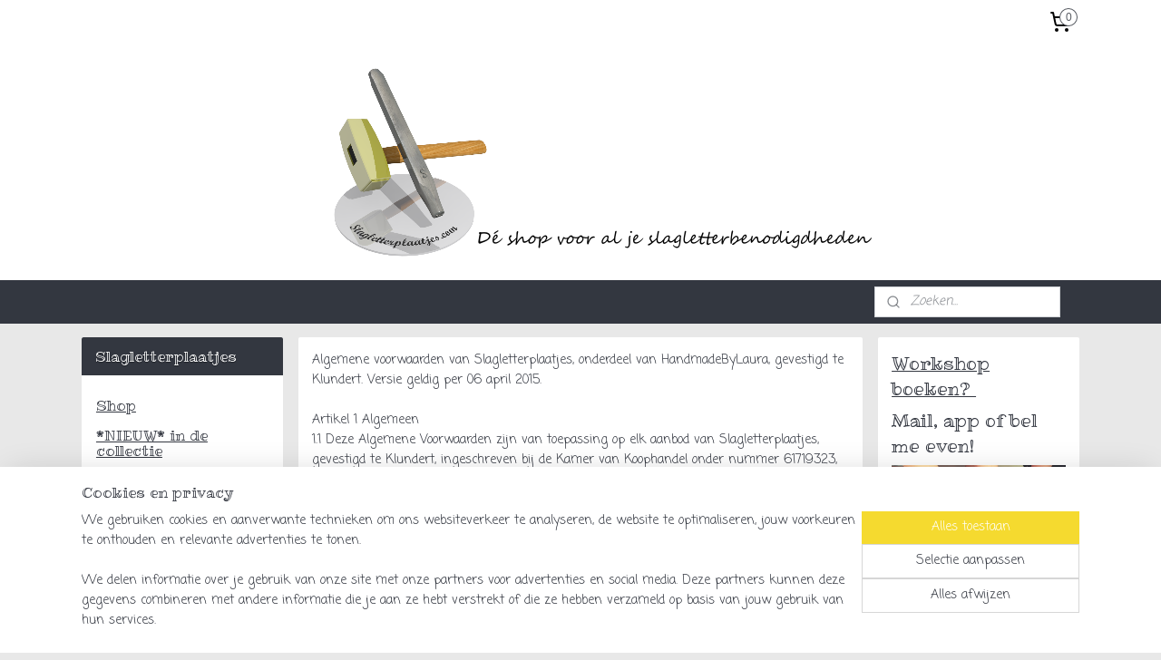

--- FILE ---
content_type: text/html; charset=UTF-8
request_url: https://www.slagletterplaatjes.com/c-3392290/algemene-voorwaarden/
body_size: 25948
content:
<!DOCTYPE html>
<!--[if lt IE 7]>
<html lang="nl"
      class="no-js lt-ie9 lt-ie8 lt-ie7 secure"> <![endif]-->
<!--[if IE 7]>
<html lang="nl"
      class="no-js lt-ie9 lt-ie8 is-ie7 secure"> <![endif]-->
<!--[if IE 8]>
<html lang="nl"
      class="no-js lt-ie9 is-ie8 secure"> <![endif]-->
<!--[if gt IE 8]><!-->
<html lang="nl" class="no-js secure">
<!--<![endif]-->
<head prefix="og: http://ogp.me/ns#">
    <meta http-equiv="Content-Type" content="text/html; charset=UTF-8"/>

    <title>Algemene Voorwaarden | Slagletterplaatjes</title>
    <meta name="robots" content="noarchive"/>
    <meta name="robots" content="index,follow,noodp,noydir"/>
    
    <meta name="verify-v1" content="AWuK5zbyD_ODCAxRtP0BekHsrkkvqPtOLYtY5UIqTZE"/>
        <meta name="google-site-verification" content="AWuK5zbyD_ODCAxRtP0BekHsrkkvqPtOLYtY5UIqTZE"/>
    <meta name="viewport" content="width=device-width, initial-scale=1.0"/>
    <meta name="revisit-after" content="1 days"/>
    <meta name="generator" content="Mijnwebwinkel"/>
    <meta name="web_author" content="https://www.mijnwebwinkel.nl/"/>

    

    <meta property="og:site_name" content="Slagletterplaatjes"/>

    <meta property="og:title" content="Algemene Voorwaarden"/>
    <meta property="og:description" content=""/>
    <meta property="og:type" content="website"/>
    <meta property="og:url" content="https://www.slagletterplaatjes.com/c-3392290/algemene-voorwaarden/"/>

    <link rel="preload" as="style" href="https://static.myonlinestore.eu/assets/../js/fancybox/jquery.fancybox.css?20260119210819"
          onload="this.onload=null;this.rel='stylesheet'">
    <noscript>
        <link rel="stylesheet" href="https://static.myonlinestore.eu/assets/../js/fancybox/jquery.fancybox.css?20260119210819">
    </noscript>

    <link rel="stylesheet" type="text/css" href="https://asset.myonlinestore.eu/8ISrqOGoPAfNKwP3qrDa5cjvh6TGN1F.css"/>

    <link rel="preload" as="style" href="https://static.myonlinestore.eu/assets/../fonts/fontawesome-6.4.2/css/fontawesome.min.css?20260119210819"
          onload="this.onload=null;this.rel='stylesheet'">
    <link rel="preload" as="style" href="https://static.myonlinestore.eu/assets/../fonts/fontawesome-6.4.2/css/solid.min.css?20260119210819"
          onload="this.onload=null;this.rel='stylesheet'">
    <link rel="preload" as="style" href="https://static.myonlinestore.eu/assets/../fonts/fontawesome-6.4.2/css/brands.min.css?20260119210819"
          onload="this.onload=null;this.rel='stylesheet'">
    <link rel="preload" as="style" href="https://static.myonlinestore.eu/assets/../fonts/fontawesome-6.4.2/css/v4-shims.min.css?20260119210819"
          onload="this.onload=null;this.rel='stylesheet'">
    <noscript>
        <link rel="stylesheet" href="https://static.myonlinestore.eu/assets/../fonts/font-awesome-4.1.0/css/font-awesome.4.1.0.min.css?20260119210819">
    </noscript>

    <link rel="preconnect" href="https://static.myonlinestore.eu/" crossorigin />
    <link rel="dns-prefetch" href="https://static.myonlinestore.eu/" />
    <link rel="preconnect" href="https://cdn.myonlinestore.eu" crossorigin />
    <link rel="dns-prefetch" href="https://cdn.myonlinestore.eu" />

    <script type="text/javascript" src="https://static.myonlinestore.eu/assets/../js/modernizr.js?20260119210819"></script>
        
    <link rel="canonical" href="https://www.slagletterplaatjes.com/c-3392290/algemene-voorwaarden/"/>
                    <link rel="shortcut icon" type="image/x-icon" href="data:image/x-icon;base64,">
        <link rel="icon" type="image/png" href="[data-uri]" />
    <script>
        var _rollbarConfig = {
        accessToken: 'd57a2075769e4401ab611d78421f1c89',
        captureUncaught: false,
        captureUnhandledRejections: false,
        verbose: false,
        payload: {
            environment: 'prod',
            person: {
                id: 387270,
            },
            ignoredMessages: [
                'request aborted',
                'network error',
                'timeout'
            ]
        },
        reportLevel: 'error'
    };
    // Rollbar Snippet
    !function(r){var e={};function o(n){if(e[n])return e[n].exports;var t=e[n]={i:n,l:!1,exports:{}};return r[n].call(t.exports,t,t.exports,o),t.l=!0,t.exports}o.m=r,o.c=e,o.d=function(r,e,n){o.o(r,e)||Object.defineProperty(r,e,{enumerable:!0,get:n})},o.r=function(r){"undefined"!=typeof Symbol&&Symbol.toStringTag&&Object.defineProperty(r,Symbol.toStringTag,{value:"Module"}),Object.defineProperty(r,"__esModule",{value:!0})},o.t=function(r,e){if(1&e&&(r=o(r)),8&e)return r;if(4&e&&"object"==typeof r&&r&&r.__esModule)return r;var n=Object.create(null);if(o.r(n),Object.defineProperty(n,"default",{enumerable:!0,value:r}),2&e&&"string"!=typeof r)for(var t in r)o.d(n,t,function(e){return r[e]}.bind(null,t));return n},o.n=function(r){var e=r&&r.__esModule?function(){return r.default}:function(){return r};return o.d(e,"a",e),e},o.o=function(r,e){return Object.prototype.hasOwnProperty.call(r,e)},o.p="",o(o.s=0)}([function(r,e,o){var n=o(1),t=o(4);_rollbarConfig=_rollbarConfig||{},_rollbarConfig.rollbarJsUrl=_rollbarConfig.rollbarJsUrl||"https://cdnjs.cloudflare.com/ajax/libs/rollbar.js/2.14.4/rollbar.min.js",_rollbarConfig.async=void 0===_rollbarConfig.async||_rollbarConfig.async;var a=n.setupShim(window,_rollbarConfig),l=t(_rollbarConfig);window.rollbar=n.Rollbar,a.loadFull(window,document,!_rollbarConfig.async,_rollbarConfig,l)},function(r,e,o){var n=o(2);function t(r){return function(){try{return r.apply(this,arguments)}catch(r){try{console.error("[Rollbar]: Internal error",r)}catch(r){}}}}var a=0;function l(r,e){this.options=r,this._rollbarOldOnError=null;var o=a++;this.shimId=function(){return o},"undefined"!=typeof window&&window._rollbarShims&&(window._rollbarShims[o]={handler:e,messages:[]})}var i=o(3),s=function(r,e){return new l(r,e)},d=function(r){return new i(s,r)};function c(r){return t(function(){var e=Array.prototype.slice.call(arguments,0),o={shim:this,method:r,args:e,ts:new Date};window._rollbarShims[this.shimId()].messages.push(o)})}l.prototype.loadFull=function(r,e,o,n,a){var l=!1,i=e.createElement("script"),s=e.getElementsByTagName("script")[0],d=s.parentNode;i.crossOrigin="",i.src=n.rollbarJsUrl,o||(i.async=!0),i.onload=i.onreadystatechange=t(function(){if(!(l||this.readyState&&"loaded"!==this.readyState&&"complete"!==this.readyState)){i.onload=i.onreadystatechange=null;try{d.removeChild(i)}catch(r){}l=!0,function(){var e;if(void 0===r._rollbarDidLoad){e=new Error("rollbar.js did not load");for(var o,n,t,l,i=0;o=r._rollbarShims[i++];)for(o=o.messages||[];n=o.shift();)for(t=n.args||[],i=0;i<t.length;++i)if("function"==typeof(l=t[i])){l(e);break}}"function"==typeof a&&a(e)}()}}),d.insertBefore(i,s)},l.prototype.wrap=function(r,e,o){try{var n;if(n="function"==typeof e?e:function(){return e||{}},"function"!=typeof r)return r;if(r._isWrap)return r;if(!r._rollbar_wrapped&&(r._rollbar_wrapped=function(){o&&"function"==typeof o&&o.apply(this,arguments);try{return r.apply(this,arguments)}catch(o){var e=o;throw e&&("string"==typeof e&&(e=new String(e)),e._rollbarContext=n()||{},e._rollbarContext._wrappedSource=r.toString(),window._rollbarWrappedError=e),e}},r._rollbar_wrapped._isWrap=!0,r.hasOwnProperty))for(var t in r)r.hasOwnProperty(t)&&(r._rollbar_wrapped[t]=r[t]);return r._rollbar_wrapped}catch(e){return r}};for(var p="log,debug,info,warn,warning,error,critical,global,configure,handleUncaughtException,handleAnonymousErrors,handleUnhandledRejection,captureEvent,captureDomContentLoaded,captureLoad".split(","),u=0;u<p.length;++u)l.prototype[p[u]]=c(p[u]);r.exports={setupShim:function(r,e){if(r){var o=e.globalAlias||"Rollbar";if("object"==typeof r[o])return r[o];r._rollbarShims={},r._rollbarWrappedError=null;var a=new d(e);return t(function(){e.captureUncaught&&(a._rollbarOldOnError=r.onerror,n.captureUncaughtExceptions(r,a,!0),e.wrapGlobalEventHandlers&&n.wrapGlobals(r,a,!0)),e.captureUnhandledRejections&&n.captureUnhandledRejections(r,a,!0);var t=e.autoInstrument;return!1!==e.enabled&&(void 0===t||!0===t||"object"==typeof t&&t.network)&&r.addEventListener&&(r.addEventListener("load",a.captureLoad.bind(a)),r.addEventListener("DOMContentLoaded",a.captureDomContentLoaded.bind(a))),r[o]=a,a})()}},Rollbar:d}},function(r,e){function o(r,e,o){if(e.hasOwnProperty&&e.hasOwnProperty("addEventListener")){for(var n=e.addEventListener;n._rollbarOldAdd&&n.belongsToShim;)n=n._rollbarOldAdd;var t=function(e,o,t){n.call(this,e,r.wrap(o),t)};t._rollbarOldAdd=n,t.belongsToShim=o,e.addEventListener=t;for(var a=e.removeEventListener;a._rollbarOldRemove&&a.belongsToShim;)a=a._rollbarOldRemove;var l=function(r,e,o){a.call(this,r,e&&e._rollbar_wrapped||e,o)};l._rollbarOldRemove=a,l.belongsToShim=o,e.removeEventListener=l}}r.exports={captureUncaughtExceptions:function(r,e,o){if(r){var n;if("function"==typeof e._rollbarOldOnError)n=e._rollbarOldOnError;else if(r.onerror){for(n=r.onerror;n._rollbarOldOnError;)n=n._rollbarOldOnError;e._rollbarOldOnError=n}e.handleAnonymousErrors();var t=function(){var o=Array.prototype.slice.call(arguments,0);!function(r,e,o,n){r._rollbarWrappedError&&(n[4]||(n[4]=r._rollbarWrappedError),n[5]||(n[5]=r._rollbarWrappedError._rollbarContext),r._rollbarWrappedError=null);var t=e.handleUncaughtException.apply(e,n);o&&o.apply(r,n),"anonymous"===t&&(e.anonymousErrorsPending+=1)}(r,e,n,o)};o&&(t._rollbarOldOnError=n),r.onerror=t}},captureUnhandledRejections:function(r,e,o){if(r){"function"==typeof r._rollbarURH&&r._rollbarURH.belongsToShim&&r.removeEventListener("unhandledrejection",r._rollbarURH);var n=function(r){var o,n,t;try{o=r.reason}catch(r){o=void 0}try{n=r.promise}catch(r){n="[unhandledrejection] error getting `promise` from event"}try{t=r.detail,!o&&t&&(o=t.reason,n=t.promise)}catch(r){}o||(o="[unhandledrejection] error getting `reason` from event"),e&&e.handleUnhandledRejection&&e.handleUnhandledRejection(o,n)};n.belongsToShim=o,r._rollbarURH=n,r.addEventListener("unhandledrejection",n)}},wrapGlobals:function(r,e,n){if(r){var t,a,l="EventTarget,Window,Node,ApplicationCache,AudioTrackList,ChannelMergerNode,CryptoOperation,EventSource,FileReader,HTMLUnknownElement,IDBDatabase,IDBRequest,IDBTransaction,KeyOperation,MediaController,MessagePort,ModalWindow,Notification,SVGElementInstance,Screen,TextTrack,TextTrackCue,TextTrackList,WebSocket,WebSocketWorker,Worker,XMLHttpRequest,XMLHttpRequestEventTarget,XMLHttpRequestUpload".split(",");for(t=0;t<l.length;++t)r[a=l[t]]&&r[a].prototype&&o(e,r[a].prototype,n)}}}},function(r,e){function o(r,e){this.impl=r(e,this),this.options=e,function(r){for(var e=function(r){return function(){var e=Array.prototype.slice.call(arguments,0);if(this.impl[r])return this.impl[r].apply(this.impl,e)}},o="log,debug,info,warn,warning,error,critical,global,configure,handleUncaughtException,handleAnonymousErrors,handleUnhandledRejection,_createItem,wrap,loadFull,shimId,captureEvent,captureDomContentLoaded,captureLoad".split(","),n=0;n<o.length;n++)r[o[n]]=e(o[n])}(o.prototype)}o.prototype._swapAndProcessMessages=function(r,e){var o,n,t;for(this.impl=r(this.options);o=e.shift();)n=o.method,t=o.args,this[n]&&"function"==typeof this[n]&&("captureDomContentLoaded"===n||"captureLoad"===n?this[n].apply(this,[t[0],o.ts]):this[n].apply(this,t));return this},r.exports=o},function(r,e){r.exports=function(r){return function(e){if(!e&&!window._rollbarInitialized){for(var o,n,t=(r=r||{}).globalAlias||"Rollbar",a=window.rollbar,l=function(r){return new a(r)},i=0;o=window._rollbarShims[i++];)n||(n=o.handler),o.handler._swapAndProcessMessages(l,o.messages);window[t]=n,window._rollbarInitialized=!0}}}}]);
    // End Rollbar Snippet
    </script>
    <script defer type="text/javascript" src="https://static.myonlinestore.eu/assets/../js/jquery.min.js?20260119210819"></script><script defer type="text/javascript" src="https://static.myonlinestore.eu/assets/../js/mww/shop.js?20260119210819"></script><script defer type="text/javascript" src="https://static.myonlinestore.eu/assets/../js/mww/shop/category.js?20260119210819"></script><script defer type="text/javascript" src="https://static.myonlinestore.eu/assets/../js/fancybox/jquery.fancybox.pack.js?20260119210819"></script><script defer type="text/javascript" src="https://static.myonlinestore.eu/assets/../js/fancybox/jquery.fancybox-thumbs.js?20260119210819"></script><script defer type="text/javascript" src="https://static.myonlinestore.eu/assets/../js/mww/image.js?20260119210819"></script><script defer type="text/javascript" src="https://static.myonlinestore.eu/assets/../js/mww/navigation.js?20260119210819"></script><script defer type="text/javascript" src="https://static.myonlinestore.eu/assets/../js/delay.js?20260119210819"></script><script defer type="text/javascript" src="https://static.myonlinestore.eu/assets/../js/mww/ajax.js?20260119210819"></script><script defer type="text/javascript" src="https://static.myonlinestore.eu/assets/../js/foundation/foundation.min.js?20260119210819"></script><script defer type="text/javascript" src="https://static.myonlinestore.eu/assets/../js/foundation/foundation/foundation.topbar.js?20260119210819"></script><script defer type="text/javascript" src="https://static.myonlinestore.eu/assets/../js/foundation/foundation/foundation.tooltip.js?20260119210819"></script><script defer type="text/javascript" src="https://static.myonlinestore.eu/assets/../js/mww/deferred.js?20260119210819"></script>
        <script src="https://static.myonlinestore.eu/assets/webpack/bootstrapper.ce10832e.js"></script>
    
    <script src="https://static.myonlinestore.eu/assets/webpack/vendor.85ea91e8.js" defer></script><script src="https://static.myonlinestore.eu/assets/webpack/main.c5872b2c.js" defer></script>
    
    <script src="https://static.myonlinestore.eu/assets/webpack/webcomponents.377dc92a.js" defer></script>
    
    <script src="https://static.myonlinestore.eu/assets/webpack/render.8395a26c.js" defer></script>

    <script>
        window.bootstrapper.add(new Strap('marketingScripts', []));
    </script>
        <script>
  window.dataLayer = window.dataLayer || [];

  function gtag() {
    dataLayer.push(arguments);
  }

    gtag(
    "consent",
    "default",
    {
      "ad_storage": "denied",
      "ad_user_data": "denied",
      "ad_personalization": "denied",
      "analytics_storage": "denied",
      "security_storage": "granted",
      "personalization_storage": "denied",
      "functionality_storage": "denied",
    }
  );

  gtag("js", new Date());
  gtag("config", 'G-HSRC51ENF9', { "groups": "myonlinestore" });</script>
<script async src="https://www.googletagmanager.com/gtag/js?id=G-HSRC51ENF9"></script>
        <script>
        
    </script>
        
<script>
    var marketingStrapId = 'marketingScripts'
    var marketingScripts = window.bootstrapper.use(marketingStrapId);

    if (marketingScripts === null) {
        marketingScripts = [];
    }

    
    window.bootstrapper.update(new Strap(marketingStrapId, marketingScripts));
</script>
    <noscript>
        <style>ul.products li {
                opacity: 1 !important;
            }</style>
    </noscript>

            <script>
                (function (w, d, s, l, i) {
            w[l] = w[l] || [];
            w[l].push({
                'gtm.start':
                    new Date().getTime(), event: 'gtm.js'
            });
            var f = d.getElementsByTagName(s)[0],
                j = d.createElement(s), dl = l != 'dataLayer' ? '&l=' + l : '';
            j.async = true;
            j.src =
                'https://www.googletagmanager.com/gtm.js?id=' + i + dl;
            f.parentNode.insertBefore(j, f);
        })(window, document, 'script', 'dataLayer', 'GTM-MSQ3L6L');
            </script>

</head>
<body    class="lang-nl_NL layout-width-1100 threeColumn">

    <noscript>
                    <iframe src="https://www.googletagmanager.com/ns.html?id=GTM-MSQ3L6L" height="0" width="0"
                    style="display:none;visibility:hidden"></iframe>
            </noscript>


<header>
    <a tabindex="0" id="skip-link" class="button screen-reader-text" href="#content">Spring naar de hoofdtekst</a>
</header>


<div id="react_element__filter"></div>

<div class="site-container">
    <div class="inner-wrap">
        
        
        <div class="bg-container custom-css-container"             data-active-language="nl"
            data-current-date="20-01-2026"
            data-category-id="3392290"
            data-article-id="unknown"
            data-article-category-id="unknown"
            data-article-name="unknown"
        >
            <noscript class="no-js-message">
                <div class="inner">
                    Javascript is uitgeschakeld.


Zonder Javascript is het niet mogelijk bestellingen te plaatsen in deze webwinkel en zijn een aantal functionaliteiten niet beschikbaar.
                </div>
            </noscript>

            <div id="header">
                <div id="react_root"><!-- --></div>
                <div
                    class="header-bar-top">
                                                
<div class="row header-bar-inner" data-bar-position="top" data-options="sticky_on: [medium, large]; is_hover: true; scrolltop: true;" data-topbar>
    <section class="top-bar-section">
                                    <div class="module-container cart align-right">
                    
<div class="header-cart module moduleCartCompact" data-ajax-cart-replace="true" data-productcount="0">
            <a href="/cart/?category_id=3392290" class="foldout-cart">
                <div   
    aria-hidden role="img"
    class="icon icon--sf-shopping-cart
        "
            title="Winkelwagen"
    >
    <svg><use xlink:href="#sf-shopping-cart"></use></svg>
    </div>
            <span class="count">0</span>
        </a>
        <div class="hidden-cart-details">
            <div class="invisible-hover-area">
                <div data-mobile-cart-replace="true" class="cart-details">
                                            <div class="cart-summary">
                            Geen artikelen in winkelwagen.
                        </div>
                                    </div>

                            </div>
        </div>
    </div>

                </div>
                        </section>
</div>

                                    </div>

                



<sf-header-image
    class="web-component"
    header-element-height="261px"
    align="center"
    store-name="Slagletterplaatjes"
    store-url="https://www.slagletterplaatjes.com/"
    background-image-url="https://cdn.myonlinestore.eu/94407522-6be1-11e9-a722-44a8421b9960/nl_NL_image_header_4.png?t=1768845063"
    mobile-background-image-url=""
    logo-custom-width=""
    logo-custom-height=""
    page-column-width="1100"
    style="
        height: 261px;

        --background-color: #FFFFFF;
        --background-height: 261px;
        --background-aspect-ratio: 2.455938697318;
        --scaling-background-aspect-ratio: 4.2145593869732;
        --mobile-background-height: 0px;
        --mobile-background-aspect-ratio: 1;
        --color: #333740;
        --logo-custom-width: auto;
        --logo-custom-height: auto;
        --logo-aspect-ratio: 1
        ">
    </sf-header-image>
                <div class="header-bar-bottom">
                                                
<div class="row header-bar-inner" data-bar-position="header" data-options="sticky_on: [medium, large]; is_hover: true; scrolltop: true;" data-topbar>
    <section class="top-bar-section">
                                    <div class="module-container search align-right">
                    <div class="react_element__searchbox" 
    data-post-url="/search/" 
    data-search-phrase=""></div>

                </div>
                        </section>
</div>

                                    </div>
            </div>

            
            
            <div id="content" class="columncount-3">
                <div class="row">
                                            <div class="columns columns-14 foldout-nav">
                            <a class="mobile-nav-toggle" href="#" data-react-trigger="mobile-navigation-toggle">
    <i></i> Menu</a>   
                        </div>
                                                                                            <div class="columns large-8 medium-14 large-push-3" id="centercolumn">
    
    
                                <script>
        window.bootstrapper.add(new Strap('filters', ));
        window.bootstrapper.add(new Strap('criteria', ));
    </script>
    
                        
                    

    <div class="intro">
        Algemene voorwaarden van Slagletterplaatjes, onderdeel van HandmadeByLaura, gevestigd te Klundert. Versie geldig per 06 april 2015. <BR><BR>Artikel 1		Algemeen<BR>1.1	Deze Algemene Voorwaarden zijn van toepassing op elk aanbod van Slagletterplaatjes, gevestigd te Klundert, ingeschreven bij de Kamer van Koophandel onder nummer 61719323, Btw-identificatienummer NL 139601296B01, handelend onder de naam Slagletterplaatjes, en op alle rechtsbetrekkingen tussen Slagletterplaatjes en de koper/opdrachtgever, hierna te noemen: “Koper”. <BR>1.2	Veranderingen van deze Algemene Voorwaarden dan wel afwijkingen op specifieke onderdelen binden Slagletterplaatjes alleen dan, indien zij deze veranderingen of afwijkingen schriftelijk heeft bevestigd in welk geval de overige bepalingen van deze Algemene Voorwaarden onverminderd van kracht blijven. <BR>1.3	In geval van tegenstrijdigheid tussen de tekst van de website, advertenties of andere algemene reclame van Slagletterplaatjes en deze Algemene Voorwaarden, prevaleren de laatste. <BR>1.4	De toepasselijkheid van eventuele inkoop- of andere voorwaarden van Koper alsmede eventuele andere algemene voorwaarden die in de branche gebruikelijk zijn, wordt uitdrukkelijk van de hand gewezen. <BR>1.5	Slagletterplaatjes behoudt zich het recht voor deze Algemene Voorwaarden van tijd tot tijd te wijzigen of aan te vullen. Van toepassing zijn steeds de ten tijde van het doen van de aanvraag gepubliceerde Algemene Voorwaarden. <BR><BR>Artikel 2		Levering<BR>2.1	Levering vindt plaats zolang de voorraad strekt. <BR>2.2	In het kader van de regels van de koop op afstand zal Slagletterplaatjes bestellingen tenminste binnen 30 dagen uitvoeren, tenzij een andere levertermijn is overeengekomen. Indien levering binnen 30 dagen of anders overeengekomen levertijd niet mogelijk is (doordat het bestelde niet op voorraad is of niet meer leverbaar), of er is om andere redenen vertraging, of een bestelling kan niet dan wel slechts gedeeltelijk worden uitgevoerd, dan ontvangt de consument binnen 1 maand na plaatsing van de bestelling bericht en heeft hij in dat geval het recht de bestelling zonder kosten en ingebrekestelling te annuleren.<BR>2.3	Aan de leveringsplicht van Slagletterplaatjes zal, behoudens tegenbewijs, zijn voldaan zodra de door Slagletterplaatjes geleverde zaken een keer aan de afnemer zijn aangeboden. Bij bezorging aan huis strekt het rapport van de vervoerder, inhoudende de weigering van acceptatie, tot volledig bewijs van het aanbod tot levering.<BR>2.4	Alle op de internetsite genoemde termijnen zijn indicatief. Aan de genoemde termijnen kunnen derhalve geen rechten worden ontleend. <BR><BR>Artikel 3		Overeenkomst en prijzen<BR>3.1	Alle aanbiedingen van Slagletterplaatjes – waaronder mede afbeeldingen, tekeningen, opgaven van capaciteiten, specificaties, schema’s, prijslijsten, materiaallijsten en overige documentatie - zijn geheel vrijblijvend en zolang de voorraad strekt. Kennelijke vergissingen of kennelijke fouten in het aanbod binden Slagletterplaatjes niet. <BR>3.2	De overeenkomst komt, onder voorbehoud van het bepaalde in lid 3.1, tot stand op het moment van aanvaarding door de consument van het aanbod en het voldoen aan de daarbij gestelde voorwaarden én nadat een bestelling door Slagletterplaatjes op haalbaarheid is beoordeeld.<BR>3.3	Koper is slechts bevoegd een opdracht te annuleren met toestemming van Slagletterplaatjes en voorzover Koper Slagletterplaatjes schadeloos stelt. Annulering is niet mogelijk indien de bestelling speciaal voor Koper bestelde, in productie genomen of reeds gemaakte producten betreft. <BR>3.4	Slagletterplaatjes is gerechtigd aanvragen, opdrachten en orders zonder opgave van redenen te weigeren. Eventuele door Koper betaalde gelden worden in dat geval door Slagletterplaatjes aan Koper geretourneerd. <BR>3.5	Slagletterplaatjes houdt zich uitdrukkelijk het recht voor om de prijzen te wijzigen, in het bijzonder maar niet uitsluitend wanneer wettelijke maatregelen dit noodzakelijk maken of indien de fabrikant tussentijdse prijsverhogingen doorvoert. <BR>3.6	Alle prijzen op de site zijn onder voorbehoud van druk- en zetfouten. Voor de gevolgen van druk- en zetfouten wordt geen aansprakelijkheid aanvaard. <BR>3.7	Alle prijzen op de site zijn in Euro`s, inclusief 21% BTW, exclusief verzend- en administratiekosten, tenzij schriftelijk anders is overeengekomen.   <BR>3.8	Aanbiedingen gelden niet automatisch voor nabestellingen. <BR><BR>Artikel 4		Levering<BR>4.1	Levering vindt plaats zolang de voorraad strekt.<BR>4.2	Als plaats van levering geldt het adres dat Koper aan Slagletterplaatjes kenbaar heeft gemaakt. <BR>4.3	Slagletterplaatjes streeft ernaar binnen drie dagen na ontvangst betaling de bestelling te leveren, hiertoe is Slagletterplaatjes echter niet verplicht. <BR>4.4	In het kader van de regels van de koop op afstand zal Slagletterplaatjes bestellingen tenminste binnen 30 dagen uitvoeren, tenzij een andere levertermijn is overeengekomen. Indien levering binnen 30 dagen of anders overeengekomen levertijd niet mogelijk is (doordat het bestelde niet op voorraad is of niet meer leverbaar), of er is om andere redenen vertraging, of een bestelling kan niet dan wel slechts gedeeltelijk worden uitgevoerd, dan ontvangt de consument binnen 1 maand na plaatsing van de bestelling bericht en heeft hij in dat geval het recht de bestelling zonder kosten en ingebrekestelling te annuleren.<BR>4.5	Aan de leveringsplicht van Slagletterplaatjes zal, behoudens tegenbewijs, zijn voldaan zodra de door Slagletterplaatjes geleverde zaken een keer aan de afnemer zijn aangeboden. Bij bezorging aan huis strekt het rapport van de vervoerder, inhoudende de weigering van acceptatie, tot volledig bewijs van het aanbod tot levering.<BR>4.6	Alle op de internetsite genoemde termijnen zijn indicatief. Aan de genoemde termijnen kunnen derhalve geen rechten worden ontleend. <BR><BR>Artikel 5		Zichttermijn / herroepingsrecht<BR>5.1	Indien er sprake is van een consumentenkoop, overeenkomstig de Wet verkopen op Afstand (artikel 7:5 BW), heeft Koper het recht (een deel van) de geleverde goederen binnen een periode van 14 werkdagen zonder opgave van reden te retourneren. Deze termijn begint op het moment dat de bestelde zaken zijn afgeleverd. De Koper is gehouden, alvorens over te gaan tot terugzending, daarvan binnen de termijn van 14 werkdagen na ontvangst schriftelijk melding te maken bij Slagletterplaatjes. Indien Koper binnen de zichttermijn van 14 dagen na ontvangst niet heeft gemeld gebruik te maken van het wettelijk retourrecht, dan is de koop een feit. <BR>Tijdens de bedenktijd zal de consument zorgvuldig omgaan met het product en de verpakking. Hij zal het product slechts in die mate uitpakken of gebruiken voor zover dat nodig is om  de aard, de kenmerken en de werking van het product te kunnen beoordelen. Indien hij van zijn herroepingsrecht gebruik maakt, zal hij het product binnen 28 dagen na ontvangst aan de ondernemer retourneren, conform de door de ondernemer verstrekte redelijke en duidelijke instructies. <BR>De afnemer dient te bewijzen dat de geleverde zaken tijdig zijn teruggestuurd, bijvoorbeeld door middel van een bewijs van postbezorging. Terugzending van de zaken dient te geschieden in de originele verpakking (inclusief accessoires en bijbehorende documentatie) en in nieuwstaat verkerend. Indien de zaken bij de afnemer zijn gebruikt, bezwaard of op enige wijze beschadigd zijn geraakt dan behoudt Slagletterplaatjes zicht het recht om waardevermindering te rekenen. Met inachtneming van hetgeen is bepaald in de vorige zin, draagt Slagletterplaatjes binnen 14 dagen na goede ontvangst van de retourzending zorg voor terugbetaling. Bij retournering van de gehele aankoop zal het volledige aankoopbedrag inclusief eventueel berekende verzend- en/of betaalkostenkosten aan de afnemer wordt terugbetaald. Bij retournering van slechts een deel van de ontvangen aankopen, wordt slechts de aankoopwaarde van de geretourneerde zaken terugbetaald. Bijkomende kosten ten gevolge van een duurdere verzendmethode dan de goedkoopste standaardlevering worden nimmer gerestitueerd. <BR>Het terugzenden van de geleverde zaken komt geheel voor rekening en risico van de afnemer.<BR><BR>5.2	Het herroepingrecht geldt niet voor:<BR>•	dienstenovereenkomsten, na volledige uitvoering van de dienst, en uitsluitend wanneer de uitvoering is begonnen met uitdrukkelijke voorafgaande instemming van de consument en de consument heeft verklaard dat hij zijn herroepingsrecht verliest zodra de ondernemer de overeenkomst volledig heeft uitgevoerd;<BR>•	goederen of diensten waarvan de prijs is gebonden aan schommelingen op de financiële markt, waarop Slagletterplaatjes geen invloed heeft en die zich binnen de herroepingstermijn kunnen voordoen;<BR>•	goederen die volgens specificaties van de consument zijn vervaardigd, bijvoorbeeld maatwerk, of die een duidelijk persoonlijk karakter hebben.<BR><BR>Artikel 6		Garantie en conformiteit<BR>6.1	Slagletterplaatjes staat er voor in dat de producten en/of diensten voldoen aan de overeenkomst, de in het aanbod vermelde specificaties, aan de redelijke eisen van deugdelijkheid en/of bruikbaarheid en de op de datum van de totstandkoming van de overeenkomst bestaande wettelijke bepalingen en/of overheidsvoorschriften.<BR>6.2	Behoudens een eventuele fabrieks- en/of grossiersgarantie, wordt voor geleverde zaken geen garantie gegeven, tenzij schriftelijk anders is overeengekomen. Koper vrijwaart Slagletterplaatjes tegen alle aanspraken van derden als gevolg van door Koper gegeven garanties en/of informatie omtrent de zaken die afwijken van de fabrieks- en/of grossiersgarantie en/of informatie. <BR>6.3	Voornoemde garantiebepalingen zijn slechts van kracht bij aan de bestemming corresponderend gebruik van de geleverde zaken en mits deze worden gebruikt conform de aan Koper verstrekte handleidingen en specificaties. <BR>6.4	Elke garantieverplichting vervalt wanneer: <BR>•	Koper zelf wijzigingen, reparaties of bewerkingen in of aan de geleverde zaken verricht of laat verrichten; <BR>•	Koper de geleverde zaken voor andere dan de normale beoogde doeleinden gebruikt; <BR>•	Koper de geleverde zaken op onoordeelkundige wijze heeft behandeld en/of onderhouden;<BR>•	De gebreken bij aflevering zichtbaar waren en Koper deze gebreken niet conform 5.1 aan Slagletterplaatjes heeft medegedeeld; <BR>•	Sprake is van slijtage en deze als normaal kan worden beschouwd;<BR>•	Sprake is van waterschade, vochtschade, bevriezing of verontreiniging. <BR>6.5	De toepasselijkheid van de garantie is ter beoordeling aan Slagletterplaatjes. <BR>6.6	Indien blijkt dat de afgeleverde zaak verkeerd, ondeugdelijk of incompleet is, dan dient de afnemer (alvorens over te gaan tot terugzending aan Slagletterplaatjes) deze gebreken binnen twee maanden na ontdekking van het gebrek schriftelijk te melden aan Slagletterplaatjes. Terugzending van de zaken dient te geschieden in de originele verpakking (inclusief accessoires en bijbehorende documentatie). Ingebruikneming na constatering van gebreke, beschadiging ontstaan na constatering van gebreke, bezwaring en/of doorverkoop na constatering van gebreke, doet dit recht tot reclameren en terugzending geheel vervallen.<BR>6.7	Indien klachten van de afnemer door Slagletterplaatjes gegrond worden bevonden, zal Slagletterplaatjes de geleverde zaken naar keuze van de consument kosteloos herstellen of vervangen. Eventuele aansprakelijkheid van Slagletterplaatjes bij schade is beperkt tot ten hoogste het factuurbedrag der betreffende zaken, dan wel (naar keuze van Slagletterplaatjes) tot het maximale in het desbetreffende geval door de aansprakelijkheidsverzekering van Slagletterplaatjes gedekte bedrag. Iedere aansprakelijkheid van Slagletterplaatjes voor enige andere vorm van schade is uitgesloten, waaronder mede begrepen aanvullende schadevergoeding in welke vorm dan ook, vergoeding van indirecte schade of gevolgschade of schade wegens gederfde winst. <BR><BR>Artikel 7		Afbeeldingen en specificaties<BR>7.1	Alle afbeeldingen; foto’s, tekeningen etc.; o.a. gegevens betreffende gewichten, afmetingen, kleuren, afbeeldingen van etiketten, etc. op de internetsite en andere media van Slagletterplaatjes gelden slechts bij benadering, zijn indicatief en kunnen geen aanleiding zijn tot schadevergoeding of ontbinding van de overeenkomst.<BR><BR>Artikel 8		Overmacht<BR>8.1	Slagletterplaatjes is niet aansprakelijk, indien en voor zover haar verbintenissen niet kunnen worden nagekomen ten gevolge van overmacht. <BR>8.2	Onder overmacht wordt verstaan elke vreemde oorzaak, alsmede elke omstandigheid, welke in redelijkheid niet voor haar risico behoort te komen. Vertraging bij of wanprestatie door onze toeleveranciers, storingen in het Internet, storingen in de elektriciteit, storingen in e-mail verkeer en storingen of wijzigingen in door derden geleverde technologie, vervoersmoeilijkheden, werkstakingen, overheidsmaatregelen, vertragingen in de aanvoer, nalatigheden van leveranciers en/of fabrikanten van Slagletterplaatjes alsmede van hulppersonen, ziekte van personeel, gebreken in hulp- of transportmiddelen gelden uitdrukkelijk als overmacht. <BR>8.3	Slagletterplaatjes behoudt zich in het geval van overmacht het recht voor haar verplichtingen op te schorten en is tevens gerechtigd de overeenkomst geheel of gedeeltelijk te ontbinden, dan wel te vorderen dat de inhoud van de overeenkomst zodanig wordt gewijzigd dat uitvoering mogelijk blijft. In geen geval is Slagletterplaatjes gehouden enige boete of schadevergoeding te betalen. <BR>8.4	Indien Slagletterplaatjes bij het intreden van de overmacht al gedeeltelijk aan haar verplichtingen heeft voldaan, of slechts gedeeltelijk aan haar verplichtingen kan voldoen is zij gerechtigd het reeds geleverde c.q. het leverbare deel afzonderlijk te factureren en is de afnemer gehouden deze factuur te voldoen als betrof het een afzonderlijk contract. Dit geldt echter niet als het reeds geleverde c.q. leverbare deel geen zelfstandige waarde heeft.<BR><BR>Artikel 9		Eigendomsvoorbehoud en Risico<BR>9.1	Eigendom van alle door Slagletterplaatjes aan Koper verkochte en geleverde zaken blijft bij Slagletterplaatjes zolang de afnemer de vorderingen van Slagletterplaatjes uit hoofde van de overeenkomst niet heeft voldaan. Koper is verplicht Slagletterplaatjes onverwijld te berichten, indien derden beslag leggen op onder eigendomsvoorbehoud geleverde zaken. Het risico ter zake van het transport en de te leveren goederen gaat over op Koper op het moment dat de goederen voor het eerst aan Koper ter beschikking zijn gesteld.  <BR><BR>Artikel 10	Aansprakelijkheid<BR>10.1	Behoudens het bepaalde in artikel 6 en behoudens in geval van opzet of grove schuld, is Slagletterplaatjes aansprakelijk, voor zover deze aansprakelijkhied door haar verzekering wordt gedekt, tot het bedrag van de door de Slagletterplaatjes afgesloten verzekering in het betreffende geval gedane uitkering.<BR>10.2	Indien de verzekering in enig geval niet tot uitkering overgaat is de aansprakelijkheid van Slagletterplaatjes beperkt tot het factuurbedrag dat Koper heeft betaald betreffende de zaken waardoor de schade is veroorzaakt.<BR>10.3	Indien Koper niet tijdig alle medewerking, gegevens en inlichtingen, welke Slagletterplaatjes noodzakelijk of nuttig acht teneinde de leveringen te kunnen verrichten, aan Slagletterplaatjes verleent, kan Koper nimmer schadevergoeding of enige ander rechten ontlenen bij niet- nakoming van de overeenkomst door Slagletterplaatjes.<BR>10.4	Slagletterplaatjes is niet aansprakelijk voor in de branche toelaatbaar geachte technisch niet te vermijden afwijkingen in kwaliteit, kwantiteit, kleur, maat en afwerking e.d., welke afwijkingen Koper derhalve niet het recht geven zaken te weigeren.<BR>10.5	Slagletterplaatjes is nimmer aansprakelijk voor gevolgschade, daaronder begrepen gederfde winst, geleden verlies, gemaakte kosten, gemiste besparingen, verloren gaan van gegevens en schade door bedrijfsstagnatie.<BR>10.6	Slagletterplaatjes is niet aansprakelijk voor schade veroorzaakt door opzet of grove schuld van haar ondergeschikten en/of niet ondergeschikten.<BR><BR>Artikel 11	Gegevensbeheer <BR>11.1	Indien u een bestelling plaatst bij Slagletterplaatjes, dan worden uw gegevens opgenomen in het klantenbestand van Slagletterplaatjes. Slagletterplaatjes houdt zich aan de Wet Persoonsregistraties en zal uw gegevens niet verstrekken aan derden. <BR>11.2	Slagletterplaatjes respecteert de privacy van de gebruikers van de internetsite en draagt zorg voor een vertrouwelijke behandeling van uw persoonlijke gegevens. <BR>11.3	Slagletterplaatjes maakt in sommige gevallen gebruik van een mailinglijst. Elke mailing bevat instructies om uzelf van deze lijst te verwijderen. <BR><BR>Artikel 12     Toepasselijk recht / bevoegde rechter <BR>12.1	Op alle overeenkomsten is het Nederlands recht van toepassing. <BR>12.2	Van geschillen, voortvloeiende uit een overeenkomst tussen Slagletterplaatjes en Koper, welke niet in onderling overleg kunnen worden opgelost, neemt de bevoegde rechter binnen het arrondissement Breda kennis, tenzij Slagletterplaatjes er de voorkeur aan geeft het verschil aan de bevoegde rechter van de woonplaats van de koper te onderwerpen, en met uitzondering van die geschillen die behoren tot de competentie van de kantonrechter.<BR><BR>Artikel 13      Retourbeleid/Herroepingsrecht<BR><BR>1. Retourneren<BR><BR>U heeft het recht uw bestelling tot 14 dagen na ontvangst zonder opgave van reden te annuleren. U heeft na annulering nogmaals 14 dagen om uw product retour te sturen. U krijgt dan het volledige orderbedrag inclusief verzendkosten gecrediteerd. Enkel de kosten voor retour van u thuis naar de webwinkel zijn voor eigen rekening. <BR>indicatie van de verzendkosten kunt u vinden op de volgende site: https://www.postnl.nl/tarieven/tarieven-post-en-postzegels/?pst=sp-pnl-nav-verz-ql1-tarieven <BR>Indien u gebruik maakt van uw herroepingsrecht, zal het product met alle geleverde toebehoren en - indien redelijkerwijze mogelijk - in de originele staat en verpakking aan Slagletterplaatjes geretourneerd worden. Om gebruik te maken van dit recht kunt u contact met ons opnemen via info@slagletterplaatjes.nl. Wij zullen vervolgens het verschuldigde orderbedrag binnen 14 dagen na aanmelding van uw retour terugstorten mits het product reeds in goede orde retour ontvangen is.<BR><BR><BR>2. Uitzondering maatwerk<BR><BR>Het herroepingsrecht is niet van toepassing op producten die u via de webwinkel koopt en op maat worden gemaakt volgens de door u ingevoerde specificatie.<BR>*Dit geldt op producten wat door ingevulde specificaties gepersonaliseerd wordt.<BR>*Zilver op maat gemaakte producten.<BR>*Duidelijke beschadigingen door consument veroorzaakt kan in rekening worden gebracht.<BR><BR>3. Ruilen <BR>Wilt u een product ruilen is dit geen probleem neem even contact met ons op via <BR><BR>-	Het contactformulier via de onderstaande link :<BR>        https://www.slagletterplaatjes.com/c-3366778/contact/<BR><BR>-	Mailen naar onderstaand email adres:<BR>        info@slagletterplaatjes.nl<BR><BR>-	Telefonisch via onderstaand telefoonnummer:<BR>        06 52788383<BR><BR>4. Stappenplan retour<BR><BR>    1.	Vul het herroepingsformulier in hierop moet het volgende op worden vermeld;<BR>       -	Bedrijfsgegevens Slagletterplaatjes<BR>       -	Welke producten u graag wilt retourneren<BR>       -	Wanneer deze besteld zijn<BR>       -	Factuurnummer<BR>       -	Op welke datum u de producten ontvangen heeft<BR>       -	Naam en adres van consument<BR>       -	Rekeningnummer waar het factuurbedrag naar moet worden teruggestort<BR>       -	Datum van invullen formulier herroepingsrecht<BR><BR>       Download het formulier via de volgende link: (volgt zo spoedig mogelijk)<BR>      (Lukt dit niet zorg dan dan bovenstaande gegevens worden vermeld in een brief.)<BR><BR><BR>    2.	Stuur het ingevulde formulier op dit kan via 2 manieren via de post of email.<BR><BR>                Via de post versturen, verstuur het dan naar onderstaand adres:<BR>                Slagletterplaatjes<BR>                Klundertsedijk 2 <BR>                4791SN Klundert<BR><BR>	       Via email het formulier versturen, verstuur het dan naar onderstaand e-mailadres:<BR>		info@slagletterplaatjes.nl<BR><BR>    3.	Verstuur de producten retour naar slagletterplaatjes.<BR>                Slagletterplaatjes<BR>                 Klundertsedijk 2<BR>                 4791SN Klundert<BR><BR>	        *Tip bij het retourneren van producten<BR>	<BR>	         Gebruik indien mogelijk de bubbel-envelop of het brievenbusdoosje waar de producten in verzonden zijn om het product te retourneren. Dit met reden dat de kans <BR>                 van scheuren in een papieren envelop tijdens de verzending aanwezig is, hierdoor neemt de kans van beschadigingen of verlies van de producten toe.<BR><BR>Wij van Slagletterplaatjes zullen zo snel mogelijk een reactie geven op het ingestuurde<BR>retouraanvraag. Na dat we de producten in goede staat terug hebben ontvangen zullen<BR>binnen 14 dagen het factuurbedrag van de geretouneerde producten op het door u<BR>aangegeven rekeningnummer terug storten.<BR><BR>Mochten er toch dingen zijn die in dit stappenplan niet duidelijk zijn kunt u altijd contact met<BR>ons opnemen en zullen wij deze zo goed en duidelijk mogelijk beantwoorden. <BR>Contact kunt u opnemen via:<BR><BR>-	Het contactformulier via de onderstaande link :<BR>        https://www.slagletterplaatjes.com/c-3366778/contact/<BR><BR>-	Mailen naar onderstaand email adres:<BR>        info@slagletterplaatjes.nl<BR><BR>-	Telefonisch het telefoonnummer vindt u op onderstaande link:<BR>         https://www.slagletterplaatjes.com/c-3366778/contact/
        <br /><br /><br /><br />
        (Download de <a href="https://cdn.myonlinestore.eu/94407522-6be1-11e9-a722-44a8421b9960/nl_NL_algemenevoorwaarden_v3.pdf" target="_blank">Algemene voorwaarden</a> als PDF bestand.)
    </div>

    
    
        

    
    
            
    </div>
<div class="columns large-3 large-pull-8 medium-7" id="leftcolumn">
            <div class="pane paneColumn paneColumnLeft">
            <div class="block navigation side-menu">
    <h3>Slagletterplaatjes</h3>
    <ul>    

    


<li class="has-dropdown">
            <a href="https://www.slagletterplaatjes.com/" class="">
            Shop
                    </a>

                                    <ul class="dropdown">
                        



    
<li class="divider">
            <hr>
    </li>
    




<li class="">
            <a href="https://www.slagletterplaatjes.com/c-4558102/startpakketten/" class="">
            Startpakketten
                    </a>

                                </li>
    

    


<li class="has-dropdown">
            <a href="https://www.slagletterplaatjes.com/c-3367199/slagletterplaatjes/" class="no_underline">
            Slagletterplaatjes
                    </a>

                                    <ul class="dropdown">
                        




<li class="">
            <a href="https://www.slagletterplaatjes.com/c-4449472/gekleurd-aluminium-bedels/" class="">
            Gekleurd aluminium - bedels
                    </a>

                                </li>
    

    


<li class="has-dropdown">
            <a href="https://www.slagletterplaatjes.com/c-3367257/aluminium/" class="">
            Aluminium
                    </a>

                                    <ul class="dropdown">
                        




<li class="">
            <a href="https://www.slagletterplaatjes.com/c-3367489/armbandstrips/" class="">
            Armbandstrips
                    </a>

                                </li>
    




<li class="">
            <a href="https://www.slagletterplaatjes.com/c-3367504/rond/" class="">
            Rond
                    </a>

                                </li>
    




<li class="">
            <a href="https://www.slagletterplaatjes.com/c-3367505/hartjes/" class="">
            Hartjes
                    </a>

                                </li>
    




<li class="">
            <a href="https://www.slagletterplaatjes.com/c-4164247/ovaal/" class="">
            Ovaal
                    </a>

                                </li>
    




<li class="">
            <a href="https://www.slagletterplaatjes.com/c-3370160/ringen/" class="">
            Ringen
                    </a>

                                </li>
    




<li class="">
            <a href="https://www.slagletterplaatjes.com/c-4164246/vierkant/" class="">
            Vierkant
                    </a>

                                </li>
    




<li class="">
            <a href="https://www.slagletterplaatjes.com/c-3370620/diverse/" class="">
            Diverse
                    </a>

                                </li>
    




<li class="">
            <a href="https://www.slagletterplaatjes.com/c-3370707/korte-strips/" class="">
            Korte strips
                    </a>

                                </li>
    




<li class="">
            <a href="https://www.slagletterplaatjes.com/c-3411902/blokjes-en-staafjes/" class="">
            Blokjes en staafjes
                    </a>

                                </li>
    




<li class="">
            <a href="https://www.slagletterplaatjes.com/c-3435718/ringstrips/" class="">
            Ringstrips
                    </a>

                                </li>
                </ul>
                        </li>
    

    


<li class="has-dropdown">
            <a href="https://www.slagletterplaatjes.com/c-3367258/koper/" class="">
            Koper
                    </a>

                                    <ul class="dropdown">
                        




<li class="">
            <a href="https://www.slagletterplaatjes.com/c-3412264/armbandstrips-koper/" class="">
            Armbandstrips koper
                    </a>

                                </li>
    




<li class="">
            <a href="https://www.slagletterplaatjes.com/c-3410443/rondjes-koper/" class="">
            Rondjes koper
                    </a>

                                </li>
    




<li class="">
            <a href="https://www.slagletterplaatjes.com/c-3568621/ringen-koper/" class="">
            Ringen koper
                    </a>

                                </li>
    




<li class="">
            <a href="https://www.slagletterplaatjes.com/c-3757906/hartjes-koper/" class="">
            Hartjes koper
                    </a>

                                </li>
    




<li class="">
            <a href="https://www.slagletterplaatjes.com/c-4212346/korte-strips-koper/" class="">
            Korte strips koper
                    </a>

                                </li>
    




<li class="">
            <a href="https://www.slagletterplaatjes.com/c-4958111/ovaal-koper/" class="">
            Ovaal koper
                    </a>

                                </li>
    




<li class="">
            <a href="https://www.slagletterplaatjes.com/c-6682889/vierkant-koper/" class="">
            Vierkant koper
                    </a>

                                </li>
                </ul>
                        </li>
    

    


<li class="has-dropdown">
            <a href="https://www.slagletterplaatjes.com/c-3367259/messing/" class="">
            Messing
                    </a>

                                    <ul class="dropdown">
                        




<li class="">
            <a href="https://www.slagletterplaatjes.com/c-3412260/armbandstrips-messing/" class="">
            Armbandstrips messing
                    </a>

                                </li>
    




<li class="">
            <a href="https://www.slagletterplaatjes.com/c-3410463/rondjes-messing/" class="">
            Rondjes messing
                    </a>

                                </li>
    




<li class="">
            <a href="https://www.slagletterplaatjes.com/c-3474622/korte-strips-messing/" class="">
            Korte strips messing
                    </a>

                                </li>
    




<li class="">
            <a href="https://www.slagletterplaatjes.com/c-3608621/hartjes-messing/" class="">
            Hartjes messing
                    </a>

                                </li>
    




<li class="">
            <a href="https://www.slagletterplaatjes.com/c-3753044/ringen-messing/" class="">
            Ringen messing
                    </a>

                                </li>
    




<li class="">
            <a href="https://www.slagletterplaatjes.com/c-4958112/ovaal-messing/" class="">
            Ovaal messing
                    </a>

                                </li>
    




<li class="">
            <a href="https://www.slagletterplaatjes.com/c-5521861/vierkant-messing/" class="">
            Vierkant - messing
                    </a>

                                </li>
                </ul>
                        </li>
    




<li class="">
            <a href="https://www.slagletterplaatjes.com/c-6627246/polijsten/" class="">
            Polijsten
                    </a>

                                </li>
    




<li class="">
            <a href="https://www.slagletterplaatjes.com/c-3683418/pre-order-zilver-925/" class="">
            PRE-ORDER | Zilver .925
                    </a>

                                </li>
    




<li class="">
            <a href="https://www.slagletterplaatjes.com/c-3891986/groothandel/" class="">
            Groothandel
                    </a>

                                </li>
    




<li class="">
            <a href="https://www.slagletterplaatjes.com/c-4653687/bedels-van-impressart-slagletterplaatjes/" class="">
            Bedels van ImpressArt - Slagletterplaatjes
                    </a>

                                </li>
    




<li class="">
            <a href="https://www.slagletterplaatjes.com/c-4653728/tin-pewter/" class="">
            Tin (pewter)
                    </a>

                                </li>
                </ul>
                        </li>
    

    


<li class="has-dropdown">
            <a href="https://www.slagletterplaatjes.com/c-3367187/letter-en-cijfersets/" class="no_underline">
            Letter- en cijfersets
                    </a>

                                    <ul class="dropdown">
                        

    


<li class="has-dropdown">
            <a href="https://www.slagletterplaatjes.com/c-3367243/impressart/" class="">
            ImpressArt
                    </a>

                                    <ul class="dropdown">
                        




<li class="">
            <a href="https://www.slagletterplaatjes.com/c-3864967/arcadia/" class="">
            Arcadia
                    </a>

                                </li>
    




<li class="">
            <a href="https://www.slagletterplaatjes.com/c-3367205/bridgette/" class="">
            Bridgette
                    </a>

                                </li>
    




<li class="">
            <a href="https://www.slagletterplaatjes.com/c-4363578/celtic/" class="">
            Celtic
                    </a>

                                </li>
    




<li class="">
            <a href="https://www.slagletterplaatjes.com/c-4363630/charlotte/" class="">
            Charlotte
                    </a>

                                </li>
    




<li class="">
            <a href="https://www.slagletterplaatjes.com/c-3367210/deco/" class="">
            Deco
                    </a>

                                </li>
    




<li class="">
            <a href="https://www.slagletterplaatjes.com/c-3367209/juniper/" class="">
            Juniper
                    </a>

                                </li>
    




<li class="">
            <a href="https://www.slagletterplaatjes.com/c-3367206/lollipop/" class="">
            Lollipop
                    </a>

                                </li>
    




<li class="">
            <a href="https://www.slagletterplaatjes.com/c-3755955/melody/" class="">
            Melody
                    </a>

                                </li>
    




<li class="">
            <a href="https://www.slagletterplaatjes.com/c-3367204/newsprint/" class="">
            Newsprint
                    </a>

                                </li>
    




<li class="">
            <a href="https://www.slagletterplaatjes.com/c-3755973/royal-crest/" class="">
            Royal Crest
                    </a>

                                </li>
    




<li class="">
            <a href="https://www.slagletterplaatjes.com/c-3367211/sans-serif/" class="">
            Sans Serif
                    </a>

                                </li>
    




<li class="">
            <a href="https://www.slagletterplaatjes.com/c-4376284/scarlett-s-signature/" class="">
            Scarlett&#039;s Signature
                    </a>

                                </li>
    




<li class="">
            <a href="https://www.slagletterplaatjes.com/c-3367208/script/" class="">
            Script
                    </a>

                                </li>
    




<li class="">
            <a href="https://www.slagletterplaatjes.com/c-3684826/varsity/" class="">
            Varsity
                    </a>

                                </li>
    




<li class="">
            <a href="https://www.slagletterplaatjes.com/c-4491683/sailor/" class="">
            Sailor
                    </a>

                                </li>
    




<li class="">
            <a href="https://www.slagletterplaatjes.com/c-5048222/stargazer/" class="">
            Stargazer
                    </a>

                                </li>
                </ul>
                        </li>
    

    


<li class="has-dropdown">
            <a href="https://www.slagletterplaatjes.com/c-3367244/cdp-merch/" class="">
            CDP Merch
                    </a>

                                    <ul class="dropdown">
                        




<li class="">
            <a href="https://www.slagletterplaatjes.com/c-3367212/sweetheart/" class="">
            Sweetheart
                    </a>

                                </li>
    




<li class="">
            <a href="https://www.slagletterplaatjes.com/c-3367214/whipped/" class="">
            Whipped
                    </a>

                                </li>
                </ul>
                        </li>
    

    


<li class="has-dropdown">
            <a href="https://www.slagletterplaatjes.com/c-3367245/the-urban-beader/" class="">
            the Urban Beader
                    </a>

                                    <ul class="dropdown">
                        




<li class="">
            <a href="https://www.slagletterplaatjes.com/c-3367215/daniela/" class="">
            Daniela
                    </a>

                                </li>
    




<li class="">
            <a href="https://www.slagletterplaatjes.com/c-3367246/jenna-sue/" class="">
            Jenna Sue
                    </a>

                                </li>
    




<li class="">
            <a href="https://www.slagletterplaatjes.com/c-3367247/antlia/" class="">
            Antlia
                    </a>

                                </li>
    




<li class="">
            <a href="https://www.slagletterplaatjes.com/c-3369843/kids-print/" class="">
            Kids Print
                    </a>

                                </li>
    




<li class="">
            <a href="https://www.slagletterplaatjes.com/c-3430405/circinus/" class="">
            Circinus
                    </a>

                                </li>
    




<li class="">
            <a href="https://www.slagletterplaatjes.com/c-3481873/murray-hill/" class="">
            Murray Hill
                    </a>

                                </li>
    




<li class="">
            <a href="https://www.slagletterplaatjes.com/c-3577980/fornax/" class="">
            Fornax
                    </a>

                                </li>
    




<li class="">
            <a href="https://www.slagletterplaatjes.com/c-3577981/ara/" class="">
            Ara
                    </a>

                                </li>
    




<li class="">
            <a href="https://www.slagletterplaatjes.com/c-4067981/bradley/" class="">
            Bradley
                    </a>

                                </li>
                </ul>
                        </li>
    




<li class="">
            <a href="https://www.slagletterplaatjes.com/c-3391333/alle-lettersets-bij-elkaar/" class="">
            Alle lettersets bij elkaar
                    </a>

                                </li>
                </ul>
                        </li>
    

    


<li class="has-dropdown">
            <a href="https://www.slagletterplaatjes.com/c-3367189/figuurstempels/" class="no_underline">
            Figuurstempels
                    </a>

                                    <ul class="dropdown">
                        




<li class="">
            <a href="https://www.slagletterplaatjes.com/c-3367253/impressart/" class="">
            ImpressArt
                    </a>

                                </li>
    




<li class="">
            <a href="https://www.slagletterplaatjes.com/c-3367254/cdp-merch/" class="">
            CDP Merch
                    </a>

                                </li>
    




<li class="">
            <a href="https://www.slagletterplaatjes.com/c-3367255/the-urban-beader/" class="">
            the Urban Beader
                    </a>

                                </li>
    




<li class="">
            <a href="https://www.slagletterplaatjes.com/c-3367256/beaducation/" class="">
            Beaducation
                    </a>

                                </li>
    




<li class="">
            <a href="https://www.slagletterplaatjes.com/c-4006534/overig/" class="">
            Overig
                    </a>

                                </li>
    




<li class="">
            <a href="https://www.slagletterplaatjes.com/c-3375267/alle-stempels-bij-elkaar/" class="">
            Alle stempels bij elkaar
                    </a>

                                </li>
                </ul>
                        </li>
    




<li class="">
            <a href="https://www.slagletterplaatjes.com/c-3367237/gereedschap/" class="no_underline">
            Gereedschap
                    </a>

                                </li>
    




<li class="">
            <a href="https://www.slagletterplaatjes.com/c-3391331/workshop/" class="">
            Workshop
                    </a>

                                </li>
    




<li class="">
            <a href="https://www.slagletterplaatjes.com/c-4073536/cadeaubon/" class="">
            Cadeaubon
                    </a>

                                </li>
    

    


<li class="has-dropdown">
            <a href="https://www.slagletterplaatjes.com/c-5038229/leer/" class="">
            Leer
                    </a>

                                    <ul class="dropdown">
                        




<li class="">
            <a href="https://www.slagletterplaatjes.com/c-5692598/leer-klaver/" class="">
            Leer: Klaver
                    </a>

                                </li>
    




<li class="">
            <a href="https://www.slagletterplaatjes.com/c-5692808/leer-bloem/" class="">
            Leer: Bloem
                    </a>

                                </li>
    




<li class="">
            <a href="https://www.slagletterplaatjes.com/c-5692809/leer-vlinder-klein/" class="">
            Leer: Vlinder klein
                    </a>

                                </li>
    




<li class="">
            <a href="https://www.slagletterplaatjes.com/c-5697496/leer-ster/" class="">
            Leer: Ster
                    </a>

                                </li>
    




<li class="">
            <a href="https://www.slagletterplaatjes.com/c-5697647/leer-donut/" class="">
            Leer: Donut
                    </a>

                                </li>
    




<li class="">
            <a href="https://www.slagletterplaatjes.com/c-5697681/leer-hart-groot/" class="">
            Leer: Hart Groot
                    </a>

                                </li>
    




<li class="">
            <a href="https://www.slagletterplaatjes.com/c-5697682/leer-hart-klein/" class="">
            Leer: Hart Klein
                    </a>

                                </li>
    




<li class="">
            <a href="https://www.slagletterplaatjes.com/c-5705047/leer-vlinder-groot/" class="">
            Leer: Vlinder Groot
                    </a>

                                </li>
    




<li class="">
            <a href="https://www.slagletterplaatjes.com/c-5705071/leer-rondje/" class="">
            Leer: Rondje
                    </a>

                                </li>
    




<li class="">
            <a href="https://www.slagletterplaatjes.com/c-5763859/leer-stroken/" class="">
            Leer: Stroken
                    </a>

                                </li>
                </ul>
                        </li>
                </ul>
                        </li>
    




<li class="">
            <a href="https://www.slagletterplaatjes.com/c-4401952/nieuw-in-de-collectie/" class="">
            *NIEUW* in de collectie
                    </a>

                                </li>
    




<li class="">
            <a href="https://www.slagletterplaatjes.com/c-3366776/referral-tips/" class="">
            Referral tips
                    </a>

                                </li>
    




<li class="">
            <a href="https://www.slagletterplaatjes.com/c-4034162/nieuws/" class="">
            Nieuws
                    </a>

                                </li>
    

    
    

<li class="has-dropdown active">
            <a href="https://www.slagletterplaatjes.com/c-3366778/contact/" class="">
            Contact
                    </a>

                                    <ul class="dropdown">
                        


    

<li class="active">
            <a href="https://www.slagletterplaatjes.com/c-3392290/algemene-voorwaarden/" class="">
            Algemene Voorwaarden
                    </a>

                                </li>
    




<li class="">
            <a href="https://www.slagletterplaatjes.com/c-4364276/retourbeleid-herroepingsrecht/" class="">
            Retourbeleid / Herroepingsrecht
                    </a>

                                </li>
                </ul>
                        </li>
    

    


<li class="has-dropdown">
            <a href="https://www.slagletterplaatjes.com/c-3474051/bylaura/" class="">
            ByLaura
                    </a>

                                    <ul class="dropdown">
                        




<li class="">
            <a href="https://www.slagletterplaatjes.com/c-4460619/bylaura-webshop/" class="">
            ByLaura webshop
                    </a>

                                </li>
                </ul>
                        </li>
    




<li class="">
            <a href="https://www.slagletterplaatjes.com/c-4401986/bedels-met-logo/" class="">
            Bedels met logo
                    </a>

                                </li>
</ul>
</div>

            
<div class="block my-account-column">
            <h3>Mijn account</h3>
        <h3 class="no-background">Inloggen</h3>
        <div class="form-group">
            <form accept-charset="UTF-8" name=""
          method="post" action="/customer/login/?referer=/c-3392290/algemene-voorwaarden/" class="legacy" id="login_form">
            <script>
    document.addEventListener("DOMContentLoaded", function () {
        Array.from(document.querySelectorAll("#login_form")).map(
            form => form.addEventListener("submit", function () {
                Array.from(document.querySelectorAll("#login")).map(button => button.disabled = true);
            })
        );
    });
</script>
            
            <div class="form-group        ">
    <label class="control-label required" for="customer_account_username">E-mailadres</label><div class="control-group">
            <div class="control-container   no-errors    ">
                                <input type="email"
            id="customer_account_username" name="_username" required="required" class="default form-control" maxlength="100"
                                                    data-validator-range="0-0"
                />
                    </div>
                                </div>
</div>
    
            <div class="form-group        ">
    <label class="control-label required" for="customer_account_password">Wachtwoord</label><div class="control-group">
            <div class="control-container   no-errors    ">
                                <input type="password"
            id="customer_account_password" name="_password" required="required" class="default form-control" maxlength="64"
                                                    data-validator-range="0-0"
                />
                    </div>
                                </div>
</div>
    
            <div class="form-row buttons">
                <button type="submit" id="login" name="login" class="btn">
                    Inloggen
                </button>
            </div>
            <input type="hidden"
            id="_csrf_token" name="_csrf_token" class="form-control"
            value="da5d79f09c9ae1f74291.c4ODShTK_Xwfc8celuLj_v5oJMSG4_vzz54PFS5R1VM.Q8z6HHn8tgYmBL5t2KWZsawHR4vSzqOhqaZKIWkdjWFFycR-LZCKEi8soA"                                         data-validator-range="0-0"
                />
        </form>
        </div>
        <br/>
        <a href="/customer/forgot-password/">Wachtwoord vergeten?</a>
                    <hr/>
            <h3 class="no-background">Geen account?</h3>
            <p>
                Met een account kun je sneller bestellen en heb je een overzicht van je eerdere bestellingen.
            </p>
            <a href="https://www.slagletterplaatjes.com/customer/register/?referer=/c-3392290/algemene-voorwaarden/"
               class="btn">Account aanmaken</a>
            </div>

            <div class="block textarea  textAlignLeft ">
            <h3>Referral tips</h3>
    
            <p><strong>Pinnen? Ja graag! </strong>Op beurzen, markten en ook tijdens workshops bijvoorbeeld is het super als je klanten kunnen pinnen. Ik werk al jaren met een pin van mijnpin.nl. Geen maandelijkse kosten, lage tarieven en wel een heel fijne pin terminal. Wil je deze ook? Gebruik vooral deze link voor een korting van maar liefst EUR 30: <strong><a target="_blank" href="https://www.mypos.eu/en/ref/FY3DF/SLAGLETTERPLAATJES">PIN: informatie &amp; bestellen</a></strong></p><p><strong>Webshop &amp; verzenden. </strong>Wij verzenden via MyParcel, werkt super makkelijk! Wil je dit ook gebruiken voor je webshop, gebruik dan deze link: (link volgt snel)</p><p>&nbsp;</p>
    </div>

            
<div class="block block-newsletter">
    <h3>Nieuwsbrief</h3>

    <div class="intro-text">
        Meld u aan voor onze nieuwsbrief
    </div>

    <a href="https://www.slagletterplaatjes.com/newsletter/" class="btn">Aanmelden</a>
</div>

    </div>

    </div>
<div class="columns large-3 medium-7" id="rightcolumn">
            <div class="pane paneColumn paneColumnRight">
            <div class="block textarea  textAlignLeft ">
    
            <h1><a href="https://www.slagletterplaatjes.com/c-3391331/workshop/">Workshop boeken?&nbsp;</a></h1><h1>Mail, app of bel me even!</h1><p><strong><a href="https://www.slagletterplaatjes.com/c-3391331/workshop/"><img alt="" width="660" height="660" src="https://cdn.myonlinestore.eu/94407522-6be1-11e9-a722-44a8421b9960/images/IMG_20210722_120536_092.jpg" style="border-style:solid; border-width:0px"></a><a href="https://www.slagletterplaatjes.com/c-3391331/workshop/"><img alt="" width="660" height="660" src="https://cdn.myonlinestore.eu/94407522-6be1-11e9-a722-44a8421b9960/images/IMG_20210722_120536_089.jpg" style="border-style:solid; border-width:0px"></a></strong></p><p><strong><a href="https://www.slagletterplaatjes.com/c-3391331/workshop/"><img alt="" width="660" height="660" src="https://cdn.myonlinestore.eu/94407522-6be1-11e9-a722-44a8421b9960/images/IMG_20210722_120536_088.jpg" style="border-style:solid; border-width:0px"></a></strong></p><p><strong><a href="https://www.slagletterplaatjes.com/c-3391331/workshop/"><img alt="" width="660" height="660" src="https://cdn.myonlinestore.eu/94407522-6be1-11e9-a722-44a8421b9960/images/IMG_20210722_120536_091.jpg" style="border-style:solid; border-width:0px"></a></strong></p>
    </div>

    </div>

    </div>
                                                            </div>
            </div>
        </div>

                    <div id="footer" class="custom-css-container"             data-active-language="nl"
            data-current-date="20-01-2026"
            data-category-id="3392290"
            data-article-id="unknown"
            data-article-category-id="unknown"
            data-article-name="unknown"
        >
                    <div class="pane paneFooter">
        <div class="inner">
            <ul>
                                                        <li><div class="block shortcuts footer">
                
    <h3>Snelkoppelingen</h3>

                    <a href="/c-3366778/contact/"
                                    >Neem contact op</a>
        <br/>                    <a href="https://www.facebook.com/slagletterplaatjes/"
                            target="_blank"
                                    >Op de hoogte blijven?</a>
        <br/>                    <a href="https://www.facebook.com/groups/603537576424078/"
                            target="_blank"
                                    >Een echte Slagletter Fanaat? </a>
        <br/>                    <a href="/c-3392290/algemene-voorwaarden/"
                                    >Algemene Voorwaarden</a>
        <br/>                    <a href="/c-4364276/retourbeleid-herroepingsrecht/"
                                    >Retourbeleid / Herroepingsrecht </a>
        <br/>                    <a href="http://www.metalscription.com"
                            target="_blank"
                                    >B2B Lasergravures: Check Metalscription</a>
        <br/>                    <a href="http://www.handmadebylaura.nl"
                            target="_blank"
                                    >Op zoek naar een Sieraad op Maat: Check ByLaura</a>
            </div>
</li>
                                                        <li><div class="block textarea  textAlignLeft ">
            <h3>Service</h3>
    
            <p>- Persoonlijk contact<br />- Advies op maat<br />-&nbsp;Verzendkosten worden automatisch berekend in je winkelwagen.<br />Binnen NL:&nbsp;<strong>Gratis verzenden bij bestellingen vanaf &euro;100.&nbsp;</strong><br />Naar Belgi&euml;:&nbsp;<strong>Gratis verzenden bij bestellingen vanaf &euro;165.</strong></p>
    </div>
</li>
                                                        <li><div class="block textarea  textAlignLeft ">
            <h3>Contact</h3>
    
            <p>Hamseweg 7<br>4771 RR&nbsp;Langeweg<br>Nederland<br>E:&nbsp;<a href="mailto:info@slagletterplaatjes.com?subject=Contact%20website">info@slagletterplaatjes.com</a><br>T: 06 52788383&nbsp;</p><p>kvk nr.&nbsp;61719323<br>Btw nr: NL001669663B55</p>
    </div>
</li>
                                                        <li></li>
                                                        <li><div id="fb-root"></div>
<script async defer crossorigin="anonymous" src="https://connect.facebook.net/nl_NL/sdk.js#xfbml=1&version=v20.0" nonce="ef729EoP"></script>
<div class="facebook module">
    <div class="moduleFacebook">
        <a href="https://www.facebook.com/Slagletterplaatjes" target="_blank">
            <i class="fa fa-facebook-square"></i>
            Slagletterplaatjes        </a>
    </div>
    <div class="fb-like"
         data-href="https://www.facebook.com/Slagletterplaatjes"
         data-colorscheme="light"
         data-layout="standard"
         data-action="like"
         data-share="false"
         data-width="210"></div>
</div>
</li>
                            </ul>
        </div>
    </div>

            </div>
                <div id="mwwFooter">
            <div class="row mwwFooter">
                <div class="columns small-14">
                                                                                                                                                © 2016 - 2026 Slagletterplaatjes
                        | <a href="https://www.slagletterplaatjes.com/sitemap/" class="footer">sitemap</a>
                        | <a href="https://www.slagletterplaatjes.com/rss/" class="footer" target="_blank">rss</a>
                                                    | <a href="https://www.mijnwebwinkel.nl/webshop-starten?utm_medium=referral&amp;utm_source=ecommerce_website&amp;utm_campaign=myonlinestore_shops_pro_nl" class="footer" target="_blank">webwinkel beginnen</a>
    -
    powered by <a href="https://www.mijnwebwinkel.nl/?utm_medium=referral&amp;utm_source=ecommerce_website&amp;utm_campaign=myonlinestore_shops_pro_nl" class="footer" target="_blank">Mijnwebwinkel</a>                                                            </div>
            </div>
        </div>
    </div>
</div>

<script>
    window.bootstrapper.add(new Strap('storeNotifications', {
        notifications: [],
    }));

    var storeLocales = [
                'nl_NL',
                'en_GB',
            ];
    window.bootstrapper.add(new Strap('storeLocales', storeLocales));

    window.bootstrapper.add(new Strap('consentBannerSettings', {"enabled":true,"privacyStatementPageId":null,"privacyStatementPageUrl":null,"updatedAt":"2024-02-29T11:31:41+01:00","updatedAtTimestamp":1709202701,"consentTypes":{"required":{"enabled":true,"title":"Noodzakelijk","text":"Cookies en technieken die zijn nodig om de website bruikbaar te maken, zoals het onthouden van je winkelmandje, veilig afrekenen en toegang tot beveiligde gedeelten van de website. Zonder deze cookies kan de website niet naar behoren werken."},"analytical":{"enabled":true,"title":"Statistieken","text":"Cookies en technieken die anoniem gegevens verzamelen en rapporteren over het gebruik van de website, zodat de website geoptimaliseerd kan worden."},"functional":{"enabled":false,"title":"Functioneel","text":"Cookies en technieken die helpen om optionele functionaliteiten aan de website toe te voegen, zoals chatmogelijkheden, het verzamelen van feedback en andere functies van derden."},"marketing":{"enabled":true,"title":"Marketing","text":"Cookies en technieken die worden ingezet om bezoekers gepersonaliseerde en relevante advertenties te kunnen tonen op basis van eerder bezochte pagina’s, en om de effectiviteit van advertentiecampagnes te analyseren."},"personalization":{"enabled":false,"title":"Personalisatie","text":"Cookies en technieken om de vormgeving en inhoud van de website op u aan te passen, zoals de taal of vormgeving van de website."}},"labels":{"banner":{"title":"Cookies en privacy","text":"We gebruiken cookies en aanverwante technieken om ons websiteverkeer te analyseren, de website te optimaliseren, jouw voorkeuren te onthouden en relevante advertenties te tonen.\n\nWe delen informatie over je gebruik van onze site met onze partners voor advertenties en social media. Deze partners kunnen deze gegevens combineren met andere informatie die je aan ze hebt verstrekt of die ze hebben verzameld op basis van jouw gebruik van hun services."},"modal":{"title":"Cookie- en privacyinstellingen","text":"We gebruiken cookies en aanverwante technieken om ons websiteverkeer te analyseren, de website te optimaliseren, jouw voorkeuren te onthouden en relevante advertenties te tonen.\n\nWe delen informatie over je gebruik van onze site met onze partners voor advertenties en social media. Deze partners kunnen deze gegevens combineren met andere informatie die je aan ze hebt verstrekt of die ze hebben verzameld op basis van jouw gebruik van hun services."},"button":{"title":"Cookie- en privacyinstellingen","text":"button_text"}}}));
    window.bootstrapper.add(new Strap('store', {"availableBusinessModels":"ALL","currency":"EUR","currencyDisplayLocale":"nl_NL","discountApplicable":true,"googleTrackingType":"gtag","id":"387270","locale":"nl_NL","loginRequired":true,"roles":[],"storeName":"Slagletterplaatjes","uuid":"94407522-6be1-11e9-a722-44a8421b9960"}));
    window.bootstrapper.add(new Strap('merchant', { isMerchant: false }));
    window.bootstrapper.add(new Strap('customer', { authorized: false }));

    window.bootstrapper.add(new Strap('layout', {"hideCurrencyValuta":false}));
    window.bootstrapper.add(new Strap('store_layout', { width: 1100 }));
    window.bootstrapper.add(new Strap('theme', {"button_border_radius":0,"button_inactive_background_color":"CCC","divider_border_color":"F7F3E9","border_radius":2,"ugly_shadows":false,"flexbox_image_size":"contain","block_background_centercolumn":"FFFFFF","cta_color":"","hyperlink_color":"","general_link_hover_color":null,"content_padding":null,"price_color":"","price_font_size":22,"center_short_description":false,"navigation_link_bg_color":"","navigation_link_fg_color":"","navigation_active_bg_color":"","navigation_active_fg_color":"","navigation_arrow_color":"FF6C17","navigation_font":"google_Ribeye Marrow","navigation_font_size":16,"store_color_head":"#FFFFFF","store_color_head_font":"#333740","store_color_background_main":"","store_color_topbar_font":"#000000","store_color_background":"#E8E8E8","store_color_border":"","store_color_block_head":"#333740","store_color_block_font":"#FFFFFF","store_color_block_background":"#FFFFFF","store_color_headerbar_font":"#FFFFFF","store_color_headerbar_background":"#333740","store_font_type":"google_Coming Soon","store_header_font_type":"google_Ribeye Marrow","store_header_font_size":1,"store_font_size":14,"store_font_color":"#333740","store_button_color":"#F5DA2F","store_button_font_color":"#FFFFFF","action_price_color":"#1CD478","article_font_size":null,"store_htags_color":"#333740"}));
    window.bootstrapper.add(new Strap('shippingGateway', {"shippingCountries":["NL","DE","BE","GB","FR"]}));

    window.bootstrapper.add(new Strap('commonTranslations', {
        customerSexMale: 'De heer',
        customerSexFemale: 'Mevrouw',
        oopsTryAgain: 'Er ging iets mis, probeer het opnieuw',
        totalsHideTaxSpecs: 'Verberg de btw specificaties',
        totalsShowTaxSpecs: 'Toon de btw specificaties',
        searchInputPlaceholder: 'Zoeken...',
    }));

    window.bootstrapper.add(new Strap('saveForLaterTranslations', {
        saveForLaterSavedLabel: 'Bewaard',
        saveForLaterSavedItemsLabel: 'Bewaarde items',
        saveForLaterTitle: 'Bewaar voor later',
    }));

    window.bootstrapper.add(new Strap('loyaltyTranslations', {
        loyaltyProgramTitle: 'Spaarprogramma',
        loyaltyPointsLabel: 'Spaarpunten',
        loyaltyRewardsLabel: 'beloningen',
    }));

    window.bootstrapper.add(new Strap('saveForLater', {
        enabled: false    }))

    window.bootstrapper.add(new Strap('loyalty', {
        enabled: false
    }))

    window.bootstrapper.add(new Strap('paymentTest', {
        enabled: false,
        stopUrl: "https:\/\/www.slagletterplaatjes.com\/nl_NL\/logout\/"
    }));

    window.bootstrapper.add(new Strap('analyticsTracking', {
                gtag: true,
        datalayer: true,
            }));
</script>

<div id="react_element__mobnav"></div>

<script type="text/javascript">
    window.bootstrapper.add(new Strap('mobileNavigation', {
        search_url: 'https://www.slagletterplaatjes.com/search/',
        navigation_structure: {
            id: 0,
            parentId: null,
            text: 'root',
            children: [{"id":3366777,"parent_id":3366775,"style":"","url":"https:\/\/www.slagletterplaatjes.com\/","text":"Shop","active":false,"children":[{"id":3369831,"parent_id":3366777,"style":"divider","url":"","text":null,"active":false},{"id":4558102,"parent_id":3366777,"style":"","url":"https:\/\/www.slagletterplaatjes.com\/c-4558102\/startpakketten\/","text":"Startpakketten","active":false},{"id":3367199,"parent_id":3366777,"style":"no_underline","url":"https:\/\/www.slagletterplaatjes.com\/c-3367199\/slagletterplaatjes\/","text":"Slagletterplaatjes","active":false,"children":[{"id":4449472,"parent_id":3367199,"style":"","url":"https:\/\/www.slagletterplaatjes.com\/c-4449472\/gekleurd-aluminium-bedels\/","text":"Gekleurd aluminium - bedels","active":false},{"id":3367257,"parent_id":3367199,"style":"","url":"https:\/\/www.slagletterplaatjes.com\/c-3367257\/aluminium\/","text":"Aluminium","active":false,"children":[{"id":3367489,"parent_id":3367257,"style":"","url":"https:\/\/www.slagletterplaatjes.com\/c-3367489\/armbandstrips\/","text":"Armbandstrips","active":false},{"id":3367504,"parent_id":3367257,"style":"","url":"https:\/\/www.slagletterplaatjes.com\/c-3367504\/rond\/","text":"Rond","active":false},{"id":3367505,"parent_id":3367257,"style":"","url":"https:\/\/www.slagletterplaatjes.com\/c-3367505\/hartjes\/","text":"Hartjes","active":false},{"id":4164247,"parent_id":3367257,"style":"","url":"https:\/\/www.slagletterplaatjes.com\/c-4164247\/ovaal\/","text":"Ovaal","active":false},{"id":3370160,"parent_id":3367257,"style":"","url":"https:\/\/www.slagletterplaatjes.com\/c-3370160\/ringen\/","text":"Ringen","active":false},{"id":4164246,"parent_id":3367257,"style":"","url":"https:\/\/www.slagletterplaatjes.com\/c-4164246\/vierkant\/","text":"Vierkant","active":false},{"id":3370620,"parent_id":3367257,"style":"","url":"https:\/\/www.slagletterplaatjes.com\/c-3370620\/diverse\/","text":"Diverse","active":false},{"id":3370707,"parent_id":3367257,"style":"","url":"https:\/\/www.slagletterplaatjes.com\/c-3370707\/korte-strips\/","text":"Korte strips","active":false},{"id":3411902,"parent_id":3367257,"style":"","url":"https:\/\/www.slagletterplaatjes.com\/c-3411902\/blokjes-en-staafjes\/","text":"Blokjes en staafjes","active":false},{"id":3435718,"parent_id":3367257,"style":"","url":"https:\/\/www.slagletterplaatjes.com\/c-3435718\/ringstrips\/","text":"Ringstrips","active":false}]},{"id":3367258,"parent_id":3367199,"style":"","url":"https:\/\/www.slagletterplaatjes.com\/c-3367258\/koper\/","text":"Koper","active":false,"children":[{"id":3412264,"parent_id":3367258,"style":"","url":"https:\/\/www.slagletterplaatjes.com\/c-3412264\/armbandstrips-koper\/","text":"Armbandstrips koper","active":false},{"id":3410443,"parent_id":3367258,"style":"","url":"https:\/\/www.slagletterplaatjes.com\/c-3410443\/rondjes-koper\/","text":"Rondjes koper","active":false},{"id":3568621,"parent_id":3367258,"style":"","url":"https:\/\/www.slagletterplaatjes.com\/c-3568621\/ringen-koper\/","text":"Ringen koper","active":false},{"id":3757906,"parent_id":3367258,"style":"","url":"https:\/\/www.slagletterplaatjes.com\/c-3757906\/hartjes-koper\/","text":"Hartjes koper","active":false},{"id":4212346,"parent_id":3367258,"style":"","url":"https:\/\/www.slagletterplaatjes.com\/c-4212346\/korte-strips-koper\/","text":"Korte strips koper","active":false},{"id":4958111,"parent_id":3367258,"style":"","url":"https:\/\/www.slagletterplaatjes.com\/c-4958111\/ovaal-koper\/","text":"Ovaal koper","active":false},{"id":6682889,"parent_id":3367258,"style":"","url":"https:\/\/www.slagletterplaatjes.com\/c-6682889\/vierkant-koper\/","text":"Vierkant koper","active":false}]},{"id":3367259,"parent_id":3367199,"style":"","url":"https:\/\/www.slagletterplaatjes.com\/c-3367259\/messing\/","text":"Messing","active":false,"children":[{"id":3412260,"parent_id":3367259,"style":"","url":"https:\/\/www.slagletterplaatjes.com\/c-3412260\/armbandstrips-messing\/","text":"Armbandstrips messing","active":false},{"id":3410463,"parent_id":3367259,"style":"","url":"https:\/\/www.slagletterplaatjes.com\/c-3410463\/rondjes-messing\/","text":"Rondjes messing","active":false},{"id":3474622,"parent_id":3367259,"style":"","url":"https:\/\/www.slagletterplaatjes.com\/c-3474622\/korte-strips-messing\/","text":"Korte strips messing","active":false},{"id":3608621,"parent_id":3367259,"style":"","url":"https:\/\/www.slagletterplaatjes.com\/c-3608621\/hartjes-messing\/","text":"Hartjes messing","active":false},{"id":3753044,"parent_id":3367259,"style":"","url":"https:\/\/www.slagletterplaatjes.com\/c-3753044\/ringen-messing\/","text":"Ringen messing","active":false},{"id":4958112,"parent_id":3367259,"style":"","url":"https:\/\/www.slagletterplaatjes.com\/c-4958112\/ovaal-messing\/","text":"Ovaal messing","active":false},{"id":5521861,"parent_id":3367259,"style":"","url":"https:\/\/www.slagletterplaatjes.com\/c-5521861\/vierkant-messing\/","text":"Vierkant - messing","active":false}]},{"id":6627246,"parent_id":3367199,"style":"","url":"https:\/\/www.slagletterplaatjes.com\/c-6627246\/polijsten\/","text":"Polijsten","active":false},{"id":3683418,"parent_id":3367199,"style":"","url":"https:\/\/www.slagletterplaatjes.com\/c-3683418\/pre-order-zilver-925\/","text":"PRE-ORDER | Zilver .925","active":false},{"id":3891986,"parent_id":3367199,"style":"","url":"https:\/\/www.slagletterplaatjes.com\/c-3891986\/groothandel\/","text":"Groothandel","active":false},{"id":4653687,"parent_id":3367199,"style":"","url":"https:\/\/www.slagletterplaatjes.com\/c-4653687\/bedels-van-impressart-slagletterplaatjes\/","text":"Bedels van ImpressArt - Slagletterplaatjes","active":false},{"id":4653728,"parent_id":3367199,"style":"","url":"https:\/\/www.slagletterplaatjes.com\/c-4653728\/tin-pewter\/","text":"Tin (pewter)","active":false}]},{"id":3367187,"parent_id":3366777,"style":"no_underline","url":"https:\/\/www.slagletterplaatjes.com\/c-3367187\/letter-en-cijfersets\/","text":"Letter- en cijfersets","active":false,"children":[{"id":3367243,"parent_id":3367187,"style":"","url":"https:\/\/www.slagletterplaatjes.com\/c-3367243\/impressart\/","text":"ImpressArt","active":false,"children":[{"id":3864967,"parent_id":3367243,"style":"","url":"https:\/\/www.slagletterplaatjes.com\/c-3864967\/arcadia\/","text":"Arcadia","active":false},{"id":3367205,"parent_id":3367243,"style":"","url":"https:\/\/www.slagletterplaatjes.com\/c-3367205\/bridgette\/","text":"Bridgette","active":false},{"id":4363578,"parent_id":3367243,"style":"","url":"https:\/\/www.slagletterplaatjes.com\/c-4363578\/celtic\/","text":"Celtic","active":false},{"id":4363630,"parent_id":3367243,"style":"","url":"https:\/\/www.slagletterplaatjes.com\/c-4363630\/charlotte\/","text":"Charlotte","active":false},{"id":3367210,"parent_id":3367243,"style":"","url":"https:\/\/www.slagletterplaatjes.com\/c-3367210\/deco\/","text":"Deco","active":false},{"id":3367209,"parent_id":3367243,"style":"","url":"https:\/\/www.slagletterplaatjes.com\/c-3367209\/juniper\/","text":"Juniper","active":false},{"id":3367206,"parent_id":3367243,"style":"","url":"https:\/\/www.slagletterplaatjes.com\/c-3367206\/lollipop\/","text":"Lollipop","active":false},{"id":3755955,"parent_id":3367243,"style":"","url":"https:\/\/www.slagletterplaatjes.com\/c-3755955\/melody\/","text":"Melody","active":false},{"id":3367204,"parent_id":3367243,"style":"","url":"https:\/\/www.slagletterplaatjes.com\/c-3367204\/newsprint\/","text":"Newsprint","active":false},{"id":3755973,"parent_id":3367243,"style":"","url":"https:\/\/www.slagletterplaatjes.com\/c-3755973\/royal-crest\/","text":"Royal Crest","active":false},{"id":3367211,"parent_id":3367243,"style":"","url":"https:\/\/www.slagletterplaatjes.com\/c-3367211\/sans-serif\/","text":"Sans Serif","active":false},{"id":4376284,"parent_id":3367243,"style":"","url":"https:\/\/www.slagletterplaatjes.com\/c-4376284\/scarlett-s-signature\/","text":"Scarlett's Signature","active":false},{"id":3367208,"parent_id":3367243,"style":"","url":"https:\/\/www.slagletterplaatjes.com\/c-3367208\/script\/","text":"Script","active":false},{"id":3684826,"parent_id":3367243,"style":"","url":"https:\/\/www.slagletterplaatjes.com\/c-3684826\/varsity\/","text":"Varsity","active":false},{"id":4491683,"parent_id":3367243,"style":"","url":"https:\/\/www.slagletterplaatjes.com\/c-4491683\/sailor\/","text":"Sailor","active":false},{"id":5048222,"parent_id":3367243,"style":"","url":"https:\/\/www.slagletterplaatjes.com\/c-5048222\/stargazer\/","text":"Stargazer","active":false}]},{"id":3367244,"parent_id":3367187,"style":"","url":"https:\/\/www.slagletterplaatjes.com\/c-3367244\/cdp-merch\/","text":"CDP Merch","active":false,"children":[{"id":3367212,"parent_id":3367244,"style":"","url":"https:\/\/www.slagletterplaatjes.com\/c-3367212\/sweetheart\/","text":"Sweetheart","active":false},{"id":3367214,"parent_id":3367244,"style":"","url":"https:\/\/www.slagletterplaatjes.com\/c-3367214\/whipped\/","text":"Whipped","active":false}]},{"id":3367245,"parent_id":3367187,"style":"","url":"https:\/\/www.slagletterplaatjes.com\/c-3367245\/the-urban-beader\/","text":"the Urban Beader","active":false,"children":[{"id":3367215,"parent_id":3367245,"style":"","url":"https:\/\/www.slagletterplaatjes.com\/c-3367215\/daniela\/","text":"Daniela","active":false},{"id":3367246,"parent_id":3367245,"style":"","url":"https:\/\/www.slagletterplaatjes.com\/c-3367246\/jenna-sue\/","text":"Jenna Sue","active":false},{"id":3367247,"parent_id":3367245,"style":"","url":"https:\/\/www.slagletterplaatjes.com\/c-3367247\/antlia\/","text":"Antlia","active":false},{"id":3369843,"parent_id":3367245,"style":"","url":"https:\/\/www.slagletterplaatjes.com\/c-3369843\/kids-print\/","text":"Kids Print","active":false},{"id":3430405,"parent_id":3367245,"style":"","url":"https:\/\/www.slagletterplaatjes.com\/c-3430405\/circinus\/","text":"Circinus","active":false},{"id":3481873,"parent_id":3367245,"style":"","url":"https:\/\/www.slagletterplaatjes.com\/c-3481873\/murray-hill\/","text":"Murray Hill","active":false},{"id":3577980,"parent_id":3367245,"style":"","url":"https:\/\/www.slagletterplaatjes.com\/c-3577980\/fornax\/","text":"Fornax","active":false},{"id":3577981,"parent_id":3367245,"style":"","url":"https:\/\/www.slagletterplaatjes.com\/c-3577981\/ara\/","text":"Ara","active":false},{"id":4067981,"parent_id":3367245,"style":"","url":"https:\/\/www.slagletterplaatjes.com\/c-4067981\/bradley\/","text":"Bradley","active":false}]},{"id":3391333,"parent_id":3367187,"style":"","url":"https:\/\/www.slagletterplaatjes.com\/c-3391333\/alle-lettersets-bij-elkaar\/","text":"Alle lettersets bij elkaar","active":false}]},{"id":3367189,"parent_id":3366777,"style":"no_underline","url":"https:\/\/www.slagletterplaatjes.com\/c-3367189\/figuurstempels\/","text":"Figuurstempels","active":false,"children":[{"id":3367253,"parent_id":3367189,"style":"","url":"https:\/\/www.slagletterplaatjes.com\/c-3367253\/impressart\/","text":"ImpressArt","active":false},{"id":3367254,"parent_id":3367189,"style":"","url":"https:\/\/www.slagletterplaatjes.com\/c-3367254\/cdp-merch\/","text":"CDP Merch","active":false},{"id":3367255,"parent_id":3367189,"style":"","url":"https:\/\/www.slagletterplaatjes.com\/c-3367255\/the-urban-beader\/","text":"the Urban Beader","active":false},{"id":3367256,"parent_id":3367189,"style":"","url":"https:\/\/www.slagletterplaatjes.com\/c-3367256\/beaducation\/","text":"Beaducation","active":false},{"id":4006534,"parent_id":3367189,"style":"","url":"https:\/\/www.slagletterplaatjes.com\/c-4006534\/overig\/","text":"Overig","active":false},{"id":3375267,"parent_id":3367189,"style":"","url":"https:\/\/www.slagletterplaatjes.com\/c-3375267\/alle-stempels-bij-elkaar\/","text":"Alle stempels bij elkaar","active":false}]},{"id":3367237,"parent_id":3366777,"style":"no_underline","url":"https:\/\/www.slagletterplaatjes.com\/c-3367237\/gereedschap\/","text":"Gereedschap","active":false},{"id":3391331,"parent_id":3366777,"style":"","url":"https:\/\/www.slagletterplaatjes.com\/c-3391331\/workshop\/","text":"Workshop","active":false},{"id":4073536,"parent_id":3366777,"style":"","url":"https:\/\/www.slagletterplaatjes.com\/c-4073536\/cadeaubon\/","text":"Cadeaubon","active":false},{"id":5038229,"parent_id":3366777,"style":"","url":"https:\/\/www.slagletterplaatjes.com\/c-5038229\/leer\/","text":"Leer","active":false,"children":[{"id":5692598,"parent_id":5038229,"style":"","url":"https:\/\/www.slagletterplaatjes.com\/c-5692598\/leer-klaver\/","text":"Leer: Klaver","active":false},{"id":5692808,"parent_id":5038229,"style":"","url":"https:\/\/www.slagletterplaatjes.com\/c-5692808\/leer-bloem\/","text":"Leer: Bloem","active":false},{"id":5692809,"parent_id":5038229,"style":"","url":"https:\/\/www.slagletterplaatjes.com\/c-5692809\/leer-vlinder-klein\/","text":"Leer: Vlinder klein","active":false},{"id":5697496,"parent_id":5038229,"style":"","url":"https:\/\/www.slagletterplaatjes.com\/c-5697496\/leer-ster\/","text":"Leer: Ster","active":false},{"id":5697647,"parent_id":5038229,"style":"","url":"https:\/\/www.slagletterplaatjes.com\/c-5697647\/leer-donut\/","text":"Leer: Donut","active":false},{"id":5697681,"parent_id":5038229,"style":"","url":"https:\/\/www.slagletterplaatjes.com\/c-5697681\/leer-hart-groot\/","text":"Leer: Hart Groot","active":false},{"id":5697682,"parent_id":5038229,"style":"","url":"https:\/\/www.slagletterplaatjes.com\/c-5697682\/leer-hart-klein\/","text":"Leer: Hart Klein","active":false},{"id":5705047,"parent_id":5038229,"style":"","url":"https:\/\/www.slagletterplaatjes.com\/c-5705047\/leer-vlinder-groot\/","text":"Leer: Vlinder Groot","active":false},{"id":5705071,"parent_id":5038229,"style":"","url":"https:\/\/www.slagletterplaatjes.com\/c-5705071\/leer-rondje\/","text":"Leer: Rondje","active":false},{"id":5763859,"parent_id":5038229,"style":"","url":"https:\/\/www.slagletterplaatjes.com\/c-5763859\/leer-stroken\/","text":"Leer: Stroken","active":false}]}]},{"id":4401952,"parent_id":3366775,"style":"","url":"https:\/\/www.slagletterplaatjes.com\/c-4401952\/nieuw-in-de-collectie\/","text":"*NIEUW* in de collectie","active":false},{"id":3366776,"parent_id":3366775,"style":"","url":"https:\/\/www.slagletterplaatjes.com\/c-3366776\/referral-tips\/","text":"Referral tips","active":false},{"id":4034162,"parent_id":3366775,"style":"","url":"https:\/\/www.slagletterplaatjes.com\/c-4034162\/nieuws\/","text":"Nieuws","active":false},{"id":3366778,"parent_id":3366775,"style":"","url":"https:\/\/www.slagletterplaatjes.com\/c-3366778\/contact\/","text":"Contact","active":true,"children":[{"id":3392290,"parent_id":3366778,"style":"","url":"https:\/\/www.slagletterplaatjes.com\/c-3392290\/algemene-voorwaarden\/","text":"Algemene Voorwaarden","active":true},{"id":4364276,"parent_id":3366778,"style":"","url":"https:\/\/www.slagletterplaatjes.com\/c-4364276\/retourbeleid-herroepingsrecht\/","text":"Retourbeleid \/ Herroepingsrecht","active":false}]},{"id":3474051,"parent_id":3366775,"style":"","url":"https:\/\/www.slagletterplaatjes.com\/c-3474051\/bylaura\/","text":"ByLaura","active":false,"children":[{"id":4460619,"parent_id":3474051,"style":"","url":"https:\/\/www.slagletterplaatjes.com\/c-4460619\/bylaura-webshop\/","text":"ByLaura webshop","active":false}]},{"id":4401986,"parent_id":3366775,"style":"","url":"https:\/\/www.slagletterplaatjes.com\/c-4401986\/bedels-met-logo\/","text":"Bedels met logo","active":false}],
        }
    }));
</script>

<div id="react_element__consent_banner"></div>
<div id="react_element__consent_button" class="consent-button"></div>
<div id="react_element__cookiescripts" style="display: none;"></div><script src="https://static.myonlinestore.eu/assets/bundles/fosjsrouting/js/router.js?20260119210819"></script>
<script src="https://static.myonlinestore.eu/assets/js/routes.js?20260119210819"></script>

<script type="text/javascript">
window.bootstrapper.add(new Strap('rollbar', {
    enabled: true,
    token: "d57a2075769e4401ab611d78421f1c89"
}));
</script>

<script>
    window.bootstrapper.add(new Strap('baseUrl', "https://www.slagletterplaatjes.com/api"));
    window.bootstrapper.add(new Strap('storeUrl', "https://www.slagletterplaatjes.com/"));
    Routing.setBaseUrl("");
    Routing.setHost("www.slagletterplaatjes.com");

    // check if the route is localized, if so; add locale to BaseUrl
    var localized_pathname = Routing.getBaseUrl() + "/nl_NL";
    var pathname = window.location.pathname;

    if (pathname.indexOf(localized_pathname) > -1) {
        Routing.setBaseUrl(localized_pathname);
    }
</script>

    <script src="https://static.myonlinestore.eu/assets/webpack/webvitals.32ae806d.js" defer></script>


<!--
ISC License for Lucide icons
Copyright (c) for portions of Lucide are held by Cole Bemis 2013-2024 as part of Feather (MIT). All other copyright (c) for Lucide are held by Lucide Contributors 2024.
Permission to use, copy, modify, and/or distribute this software for any purpose with or without fee is hereby granted, provided that the above copyright notice and this permission notice appear in all copies.
-->
</body>
</html>
